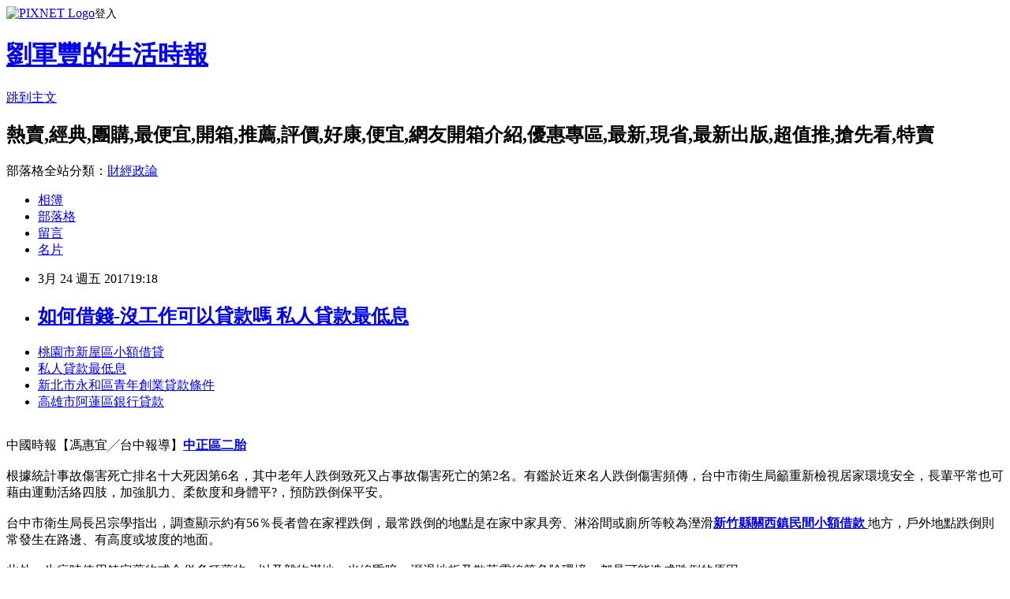

--- FILE ---
content_type: text/html; charset=utf-8
request_url: https://brxlrhvxd.pixnet.net/blog/posts/14126112661
body_size: 25794
content:
<!DOCTYPE html><html lang="zh-TW"><head><meta charSet="utf-8"/><meta name="viewport" content="width=device-width, initial-scale=1"/><link rel="stylesheet" href="https://static.1px.tw/blog-next/_next/static/chunks/b1e52b495cc0137c.css" data-precedence="next"/><link rel="stylesheet" href="https://static.1px.tw/blog-next/public/fix.css?v=202601230637" type="text/css" data-precedence="medium"/><link rel="stylesheet" href="https://s3.1px.tw/blog/theme/choc/iframe-popup.css?v=202601230637" type="text/css" data-precedence="medium"/><link rel="stylesheet" href="https://s3.1px.tw/blog/theme/choc/plugins.min.css?v=202601230637" type="text/css" data-precedence="medium"/><link rel="stylesheet" href="https://s3.1px.tw/blog/theme/choc/openid-comment.css?v=202601230637" type="text/css" data-precedence="medium"/><link rel="stylesheet" href="https://s3.1px.tw/blog/theme/choc/style.min.css?v=202601230637" type="text/css" data-precedence="medium"/><link rel="stylesheet" href="https://s3.1px.tw/blog/theme/choc/main.min.css?v=202601230637" type="text/css" data-precedence="medium"/><link rel="stylesheet" href="https://pimg.1px.tw/brxlrhvxd/assets/brxlrhvxd.css?v=202601230637" type="text/css" data-precedence="medium"/><link rel="stylesheet" href="https://s3.1px.tw/blog/theme/choc/author-info.css?v=202601230637" type="text/css" data-precedence="medium"/><link rel="stylesheet" href="https://s3.1px.tw/blog/theme/choc/idlePop.min.css?v=202601230637" type="text/css" data-precedence="medium"/><link rel="preload" as="script" fetchPriority="low" href="https://static.1px.tw/blog-next/_next/static/chunks/94688e2baa9fea03.js"/><script src="https://static.1px.tw/blog-next/_next/static/chunks/41eaa5427c45ebcc.js" async=""></script><script src="https://static.1px.tw/blog-next/_next/static/chunks/e2c6231760bc85bd.js" async=""></script><script src="https://static.1px.tw/blog-next/_next/static/chunks/94bde6376cf279be.js" async=""></script><script src="https://static.1px.tw/blog-next/_next/static/chunks/426b9d9d938a9eb4.js" async=""></script><script src="https://static.1px.tw/blog-next/_next/static/chunks/turbopack-5021d21b4b170dda.js" async=""></script><script src="https://static.1px.tw/blog-next/_next/static/chunks/ff1a16fafef87110.js" async=""></script><script src="https://static.1px.tw/blog-next/_next/static/chunks/e308b2b9ce476a3e.js" async=""></script><script src="https://static.1px.tw/blog-next/_next/static/chunks/169ce1e25068f8ff.js" async=""></script><script src="https://static.1px.tw/blog-next/_next/static/chunks/d3c6eed28c1dd8e2.js" async=""></script><script src="https://static.1px.tw/blog-next/_next/static/chunks/d4d39cfc2a072218.js" async=""></script><script src="https://static.1px.tw/blog-next/_next/static/chunks/6a5d72c05b9cd4ba.js" async=""></script><script src="https://static.1px.tw/blog-next/_next/static/chunks/8af6103cf1375f47.js" async=""></script><script src="https://static.1px.tw/blog-next/_next/static/chunks/e90cbf588986111c.js" async=""></script><script src="https://static.1px.tw/blog-next/_next/static/chunks/6fc86f1438482192.js" async=""></script><script src="https://static.1px.tw/blog-next/_next/static/chunks/6d1100e43ad18157.js" async=""></script><script src="https://static.1px.tw/blog-next/_next/static/chunks/c2622454eda6e045.js" async=""></script><script src="https://static.1px.tw/blog-next/_next/static/chunks/ed01c75076819ebd.js" async=""></script><script src="https://static.1px.tw/blog-next/_next/static/chunks/a4df8fc19a9a82e6.js" async=""></script><title> 如何借錢-沒工作可以貸款嗎 私人貸款最低息</title><meta name="description" content="桃園市新屋區小額借貸 私人貸款最低息新北市永和區青年創業貸款條件 高雄市阿蓮區銀行貸款 "/><meta name="author" content="劉軍豐的生活時報"/><meta name="google-adsense-platform-account" content="pub-2647689032095179"/><meta name="fb:app_id" content="101730233200171"/><link rel="canonical" href="https://brxlrhvxd.pixnet.net/blog/posts/14126112661"/><meta property="og:title" content=" 如何借錢-沒工作可以貸款嗎 私人貸款最低息"/><meta property="og:description" content="桃園市新屋區小額借貸 私人貸款最低息新北市永和區青年創業貸款條件 高雄市阿蓮區銀行貸款 "/><meta property="og:url" content="https://brxlrhvxd.pixnet.net/blog/posts/14126112661"/><meta property="og:image" content="http://a1983s.com/imgs/okbank/chiok.png"/><meta property="og:type" content="article"/><meta name="twitter:card" content="summary_large_image"/><meta name="twitter:title" content=" 如何借錢-沒工作可以貸款嗎 私人貸款最低息"/><meta name="twitter:description" content="桃園市新屋區小額借貸 私人貸款最低息新北市永和區青年創業貸款條件 高雄市阿蓮區銀行貸款 "/><meta name="twitter:image" content="http://a1983s.com/imgs/okbank/chiok.png"/><link rel="icon" href="/favicon.ico?favicon.a62c60e0.ico" sizes="32x32" type="image/x-icon"/><script src="https://static.1px.tw/blog-next/_next/static/chunks/a6dad97d9634a72d.js" noModule=""></script></head><body><!--$--><!--/$--><!--$?--><template id="B:0"></template><!--/$--><script>requestAnimationFrame(function(){$RT=performance.now()});</script><script src="https://static.1px.tw/blog-next/_next/static/chunks/94688e2baa9fea03.js" id="_R_" async=""></script><div hidden id="S:0"><script id="pixnet-vars">
        window.PIXNET = {
          post_id: "14126112661",
          name: "brxlrhvxd",
          user_id: 0,
          blog_id: "6558068",
          display_ads: true,
          ad_options: {"chictrip":false}
        };
      </script><script type="text/javascript" src="https://code.jquery.com/jquery-latest.min.js"></script><script id="json-ld-article-script" type="application/ld+json">{"@context":"https:\u002F\u002Fschema.org","@type":"BlogPosting","isAccessibleForFree":true,"mainEntityOfPage":{"@type":"WebPage","@id":"https:\u002F\u002Fbrxlrhvxd.pixnet.net\u002Fblog\u002Fposts\u002F14126112661"},"headline":" 如何借錢-沒工作可以貸款嗎 私人貸款最低息","description":"\u003Cimg src=\"http:\u002F\u002Fa1983s.com\u002Fimgs\u002Fokbank\u002Fchiok.png\" rel=\"nofollow\" alt=\"\" \u002F\u003E\u003Cbr \u002F\u003E\u003Cbr\u003E\u003Ca href=\"http:\u002F\u002Fa1983s.com\u002Fok\" target=\"_blank\" style=\"text-decoration: none;\"\u003E桃園市新屋區小額借貸 \u003C\u002Fa\u003E\u003Ca href=\"http:\u002F\u002Fa1983s.com\u002Fok\" target=\"_blank\" style=\"text-decoration: none;\"\u003E私人貸款最低息\u003C\u002Fa\u003E\u003Ca href=\"http:\u002F\u002Fa1983s.com\u002Fok\" target=\"_blank\" style=\"text-decoration: none;\"\u003E新北市永和區青年創業貸款條件 \u003C\u002Fa\u003E\u003Ca href=\"http:\u002F\u002Fa1983s.com\u002Fok\" target=\"_blank\" style=\"text-decoration: none;\"\u003E高雄市阿蓮區銀行貸款 \u003C\u002Fa\u003E\u003Cbr\u003E","articleBody":"\u003Cul\u003E\n\u003Cli\u003E\u003Ca href=\"http:\u002F\u002Fa1983s.com\u002Fok\" target=\"_blank\" style=\"text-decoration: none;\"\u003E桃園市新屋區小額借貸 \u003C\u002Fa\u003E\u003C\u002Fli\u003E\u003Cli\u003E\u003Ca href=\"http:\u002F\u002Fa1983s.com\u002Fok\" target=\"_blank\" style=\"text-decoration: none;\"\u003E私人貸款最低息\u003C\u002Fa\u003E\u003C\u002Fli\u003E\u003Cli\u003E\u003Ca href=\"http:\u002F\u002Fa1983s.com\u002Fok\" target=\"_blank\" style=\"text-decoration: none;\"\u003E新北市永和區青年創業貸款條件 \u003C\u002Fa\u003E\u003C\u002Fli\u003E\u003Cli\u003E\u003Ca href=\"http:\u002F\u002Fa1983s.com\u002Fok\" target=\"_blank\" style=\"text-decoration: none;\"\u003E高雄市阿蓮區銀行貸款 \u003C\u002Fa\u003E\u003C\u002Fli\u003E\u003Cbr\u002F\u003E\n\u003C\u002Ful\u003E\n\u003Cp\u003E\u003Ca href=\"http:\u002F\u002Fa1983s.com\u002Fok\" target=\"_blank\"\u003E\u003Cimg src=\"http:\u002F\u002Fa1983s.com\u002Fimgs\u002Fokbank\u002Fchiok.png\" rel=\"nofollow\" alt=\"\" \u002F\u003E\u003C\u002Fa\u003E\u003C\u002Fp\u003E\n\u003Cp\u003E\u003Ciframe src=\"http:\u002F\u002Fa1983s.com\u002F\" frameborder=\"0\" width=\"610\" height=\"20000\" scrolling=\"no\" rel=\"nofollow\"\u003E\u003C\u002Fiframe\u003E\u003C\u002Fp\u003E\u003Cp class=\"first\"\u003E中國時報【馮惠宜╱台中報導】\u003Cstrong\u003E\u003Ca href=\"http:\u002F\u002Fa1983s.com\u002Fok\"\u003E中正區二胎 \u003C\u002Fa\u003E\u003C\u002Fstrong\u003E\u003Cbr\u002F\u003E\u003Cbr\u002F\u003E根據統計事故傷害死亡排名十大死因第6名，其中老年人跌倒致死又占事故傷害死亡的第2名。有鑑於近來名人跌倒傷害頻傳，台中市衛生局籲重新檢視居家環境安全，長輩平常也可藉由運動活絡四肢，加強肌力、柔飲度和身體平?，預防跌倒保平安。\u003Cbr\u002F\u003E\u003Cbr\u002F\u003E台中市衛生局長呂宗學指出，調查顯示約有56％長者曾在家裡跌倒，最常跌倒的地點是在家中家具旁、淋浴間或廁所等較為溼滑\u003Cstrong\u003E\u003Ca href=\"http:\u002F\u002Fa1983s.com\u002Fok\"\u003E新竹縣關西鎮民間小額借款 \u003C\u002Fa\u003E\u003C\u002Fstrong\u003E地方，戶外地點跌倒則常發生在路邊、有高度或坡度的地面。\u003Cbr\u002F\u003E\u003Cbr\u002F\u003E此外，生病時使用鎮定藥物或合併多種藥物，以及雜物滿地、光線昏暗、溼滑地板及散落電線等危險環境，都是可能造成跌倒的原因。\u003Cbr\u002F\u003E\u003Cbr\u002F\u003E呂宗學強調，「跌倒是可以預防的。」建\u003Cstrong\u003E\u003Ca href=\"http:\u002F\u002Fa1983s.com\u002Fok\"\u003E屏東縣瑪家鄉汽機車借款 \u003C\u002Fa\u003E\u003C\u002Fstrong\u003E議長輩平常應運動活絡四肢，活動時應穿合身衣著、防滑鞋底，並適時使用助行器或拐杖，而在環境安全上，首重階梯邊緣標示、防滑膠條，以及樓梯邊是否有堅固且易於握的扶手與良好照明。\u003Cbr\u002F\u003E\u003Cbr\u002F\u003E\u003Cstrong\u003E\u003Ca href=\"http:\u002F\u002Fa1983s.com\u002Fok\"\u003E修繕貸款 \u003C\u002Fa\u003E\u003C\u002Fstrong\u003E\u003Cul\u003E\n\u003Cli\u003E\u003Ca href=\"http:\u002F\u002Fa1983s.com\u002Fok\" target=\"_blank\" style=\"text-decoration: none;\"\u003E嘉義縣番路鄉優惠房貸 \u003C\u002Fa\u003E\u003C\u002Fli\u003E\u003Cli\u003E\u003Ca href=\"http:\u002F\u002Fa1983s.com\u002Fok\" target=\"_blank\" style=\"text-decoration: none;\"\u003E買房子貸款 \u003C\u002Fa\u003E\u003C\u002Fli\u003E\u003Cli\u003E\u003Ca href=\"http:\u002F\u002Fa1983s.com\u002Fok\" target=\"_blank\" style=\"text-decoration: none;\"\u003E花蓮縣富里鄉二胎貸款 \u003C\u002Fa\u003E\u003C\u002Fli\u003E\u003Cbr\u002F\u003E\n\u003C\u002Ful\u003E\n\u003Cul\u003E\n\u003Cli\u003E\u003Ca href=\"http:\u002F\u002Fnzjpcrbs8p.blog.fc2.com\u002Fblog-entry-704.html\" target=\"_blank\" style=\"text-decoration: none;\"\u003E 借錢推薦~小額貸款快速比較多家銀行貸款利率最省專案 苗栗縣造橋鄉小額借貸 \u003C\u002Fa\u003E\u003C\u002Fli\u003E\u003Cli\u003E\u003Ca href=\"http:\u002F\u002Fhjjbdpj7rh.blog.fc2.com\u002Fblog-entry-700.html\" target=\"_blank\" style=\"text-decoration: none;\"\u003E 如何貸款與貸款程序 臺南市南化區信用貸款 \u003C\u002Fa\u003E\u003C\u002Fli\u003E\u003Cli\u003E\u003Ca href=\"http:\u002F\u002Fieooqac8q.pixnet.net\u002Fblog\u002Fpost\u002F126111782\" target=\"_blank\" style=\"text-decoration: none;\"\u003E 汽車如何貸款 雲林縣大埤鄉創業貸款 \u003C\u002Fa\u003E\u003C\u002Fli\u003E\u003Cli\u003E\u003Ca href=\"http:\u002F\u002Fsuse4kymo.pixnet.net\u002Fblog\u002Fpost\u002F126111251\" target=\"_blank\" style=\"text-decoration: none;\"\u003E 沒有自備款能買屋嗎？該如何貸款？ 新北市淡水區借錢管道 \u003C\u002Fa\u003E\u003C\u002Fli\u003E\n\u003C\u002Ful\u003E\u003Cbr\u002F\u003E\u003C!--\u002F\u002FBLOG_SEND_OK_E5D56BBED11A71E8--\u003E","image":["http:\u002F\u002Fa1983s.com\u002Fimgs\u002Fokbank\u002Fchiok.png"],"author":{"@type":"Person","name":"劉軍豐的生活時報","url":"https:\u002F\u002Fwww.pixnet.net\u002Fpcard\u002Fbrxlrhvxd"},"publisher":{"@type":"Organization","name":"劉軍豐的生活時報","logo":{"@type":"ImageObject","url":"https:\u002F\u002Fs3.1px.tw\u002Fblog\u002Fcommon\u002Favatar\u002Fblog_cover_light.jpg"}},"datePublished":"2017-03-24T11:18:09.000Z","dateModified":"","keywords":[],"articleSection":"視聽娛樂"}</script><template id="P:1"></template><template id="P:2"></template><template id="P:3"></template><section aria-label="Notifications alt+T" tabindex="-1" aria-live="polite" aria-relevant="additions text" aria-atomic="false"></section></div><script>(self.__next_f=self.__next_f||[]).push([0])</script><script>self.__next_f.push([1,"1:\"$Sreact.fragment\"\n3:I[39756,[\"https://static.1px.tw/blog-next/_next/static/chunks/ff1a16fafef87110.js\",\"https://static.1px.tw/blog-next/_next/static/chunks/e308b2b9ce476a3e.js\"],\"default\"]\n4:I[53536,[\"https://static.1px.tw/blog-next/_next/static/chunks/ff1a16fafef87110.js\",\"https://static.1px.tw/blog-next/_next/static/chunks/e308b2b9ce476a3e.js\"],\"default\"]\n6:I[97367,[\"https://static.1px.tw/blog-next/_next/static/chunks/ff1a16fafef87110.js\",\"https://static.1px.tw/blog-next/_next/static/chunks/e308b2b9ce476a3e.js\"],\"OutletBoundary\"]\n8:I[97367,[\"https://static.1px.tw/blog-next/_next/static/chunks/ff1a16fafef87110.js\",\"https://static.1px.tw/blog-next/_next/static/chunks/e308b2b9ce476a3e.js\"],\"ViewportBoundary\"]\na:I[97367,[\"https://static.1px.tw/blog-next/_next/static/chunks/ff1a16fafef87110.js\",\"https://static.1px.tw/blog-next/_next/static/chunks/e308b2b9ce476a3e.js\"],\"MetadataBoundary\"]\nc:I[63491,[\"https://static.1px.tw/blog-next/_next/static/chunks/169ce1e25068f8ff.js\",\"https://static.1px.tw/blog-next/_next/static/chunks/d3c6eed28c1dd8e2.js\"],\"default\"]\n:HL[\"https://static.1px.tw/blog-next/_next/static/chunks/b1e52b495cc0137c.css\",\"style\"]\n"])</script><script>self.__next_f.push([1,"0:{\"P\":null,\"b\":\"JQ_Jy432Rf5mCJvB01Y9Z\",\"c\":[\"\",\"blog\",\"posts\",\"14126112661\"],\"q\":\"\",\"i\":false,\"f\":[[[\"\",{\"children\":[\"blog\",{\"children\":[\"posts\",{\"children\":[[\"id\",\"14126112661\",\"d\"],{\"children\":[\"__PAGE__\",{}]}]}]}]},\"$undefined\",\"$undefined\",true],[[\"$\",\"$1\",\"c\",{\"children\":[[[\"$\",\"script\",\"script-0\",{\"src\":\"https://static.1px.tw/blog-next/_next/static/chunks/d4d39cfc2a072218.js\",\"async\":true,\"nonce\":\"$undefined\"}],[\"$\",\"script\",\"script-1\",{\"src\":\"https://static.1px.tw/blog-next/_next/static/chunks/6a5d72c05b9cd4ba.js\",\"async\":true,\"nonce\":\"$undefined\"}],[\"$\",\"script\",\"script-2\",{\"src\":\"https://static.1px.tw/blog-next/_next/static/chunks/8af6103cf1375f47.js\",\"async\":true,\"nonce\":\"$undefined\"}]],\"$L2\"]}],{\"children\":[[\"$\",\"$1\",\"c\",{\"children\":[null,[\"$\",\"$L3\",null,{\"parallelRouterKey\":\"children\",\"error\":\"$undefined\",\"errorStyles\":\"$undefined\",\"errorScripts\":\"$undefined\",\"template\":[\"$\",\"$L4\",null,{}],\"templateStyles\":\"$undefined\",\"templateScripts\":\"$undefined\",\"notFound\":\"$undefined\",\"forbidden\":\"$undefined\",\"unauthorized\":\"$undefined\"}]]}],{\"children\":[[\"$\",\"$1\",\"c\",{\"children\":[null,[\"$\",\"$L3\",null,{\"parallelRouterKey\":\"children\",\"error\":\"$undefined\",\"errorStyles\":\"$undefined\",\"errorScripts\":\"$undefined\",\"template\":[\"$\",\"$L4\",null,{}],\"templateStyles\":\"$undefined\",\"templateScripts\":\"$undefined\",\"notFound\":\"$undefined\",\"forbidden\":\"$undefined\",\"unauthorized\":\"$undefined\"}]]}],{\"children\":[[\"$\",\"$1\",\"c\",{\"children\":[null,[\"$\",\"$L3\",null,{\"parallelRouterKey\":\"children\",\"error\":\"$undefined\",\"errorStyles\":\"$undefined\",\"errorScripts\":\"$undefined\",\"template\":[\"$\",\"$L4\",null,{}],\"templateStyles\":\"$undefined\",\"templateScripts\":\"$undefined\",\"notFound\":\"$undefined\",\"forbidden\":\"$undefined\",\"unauthorized\":\"$undefined\"}]]}],{\"children\":[[\"$\",\"$1\",\"c\",{\"children\":[\"$L5\",[[\"$\",\"link\",\"0\",{\"rel\":\"stylesheet\",\"href\":\"https://static.1px.tw/blog-next/_next/static/chunks/b1e52b495cc0137c.css\",\"precedence\":\"next\",\"crossOrigin\":\"$undefined\",\"nonce\":\"$undefined\"}],[\"$\",\"script\",\"script-0\",{\"src\":\"https://static.1px.tw/blog-next/_next/static/chunks/6fc86f1438482192.js\",\"async\":true,\"nonce\":\"$undefined\"}],[\"$\",\"script\",\"script-1\",{\"src\":\"https://static.1px.tw/blog-next/_next/static/chunks/6d1100e43ad18157.js\",\"async\":true,\"nonce\":\"$undefined\"}],[\"$\",\"script\",\"script-2\",{\"src\":\"https://static.1px.tw/blog-next/_next/static/chunks/c2622454eda6e045.js\",\"async\":true,\"nonce\":\"$undefined\"}],[\"$\",\"script\",\"script-3\",{\"src\":\"https://static.1px.tw/blog-next/_next/static/chunks/ed01c75076819ebd.js\",\"async\":true,\"nonce\":\"$undefined\"}],[\"$\",\"script\",\"script-4\",{\"src\":\"https://static.1px.tw/blog-next/_next/static/chunks/a4df8fc19a9a82e6.js\",\"async\":true,\"nonce\":\"$undefined\"}]],[\"$\",\"$L6\",null,{\"children\":\"$@7\"}]]}],{},null,false,false]},null,false,false]},null,false,false]},null,false,false]},null,false,false],[\"$\",\"$1\",\"h\",{\"children\":[null,[\"$\",\"$L8\",null,{\"children\":\"$@9\"}],[\"$\",\"$La\",null,{\"children\":\"$@b\"}],null]}],false]],\"m\":\"$undefined\",\"G\":[\"$c\",[]],\"S\":false}\n"])</script><script>self.__next_f.push([1,"9:[[\"$\",\"meta\",\"0\",{\"charSet\":\"utf-8\"}],[\"$\",\"meta\",\"1\",{\"name\":\"viewport\",\"content\":\"width=device-width, initial-scale=1\"}]]\n"])</script><script>self.__next_f.push([1,"d:I[79520,[\"https://static.1px.tw/blog-next/_next/static/chunks/d4d39cfc2a072218.js\",\"https://static.1px.tw/blog-next/_next/static/chunks/6a5d72c05b9cd4ba.js\",\"https://static.1px.tw/blog-next/_next/static/chunks/8af6103cf1375f47.js\"],\"\"]\n10:I[2352,[\"https://static.1px.tw/blog-next/_next/static/chunks/d4d39cfc2a072218.js\",\"https://static.1px.tw/blog-next/_next/static/chunks/6a5d72c05b9cd4ba.js\",\"https://static.1px.tw/blog-next/_next/static/chunks/8af6103cf1375f47.js\"],\"AdultWarningModal\"]\n11:I[69182,[\"https://static.1px.tw/blog-next/_next/static/chunks/d4d39cfc2a072218.js\",\"https://static.1px.tw/blog-next/_next/static/chunks/6a5d72c05b9cd4ba.js\",\"https://static.1px.tw/blog-next/_next/static/chunks/8af6103cf1375f47.js\"],\"HydrationComplete\"]\n12:I[12985,[\"https://static.1px.tw/blog-next/_next/static/chunks/d4d39cfc2a072218.js\",\"https://static.1px.tw/blog-next/_next/static/chunks/6a5d72c05b9cd4ba.js\",\"https://static.1px.tw/blog-next/_next/static/chunks/8af6103cf1375f47.js\"],\"NuqsAdapter\"]\n13:I[82782,[\"https://static.1px.tw/blog-next/_next/static/chunks/d4d39cfc2a072218.js\",\"https://static.1px.tw/blog-next/_next/static/chunks/6a5d72c05b9cd4ba.js\",\"https://static.1px.tw/blog-next/_next/static/chunks/8af6103cf1375f47.js\"],\"RefineContext\"]\n14:I[29306,[\"https://static.1px.tw/blog-next/_next/static/chunks/d4d39cfc2a072218.js\",\"https://static.1px.tw/blog-next/_next/static/chunks/6a5d72c05b9cd4ba.js\",\"https://static.1px.tw/blog-next/_next/static/chunks/8af6103cf1375f47.js\",\"https://static.1px.tw/blog-next/_next/static/chunks/e90cbf588986111c.js\",\"https://static.1px.tw/blog-next/_next/static/chunks/d3c6eed28c1dd8e2.js\"],\"default\"]\n2:[\"$\",\"html\",null,{\"lang\":\"zh-TW\",\"children\":[[\"$\",\"$Ld\",null,{\"id\":\"google-tag-manager\",\"strategy\":\"afterInteractive\",\"children\":\"\\n(function(w,d,s,l,i){w[l]=w[l]||[];w[l].push({'gtm.start':\\nnew Date().getTime(),event:'gtm.js'});var f=d.getElementsByTagName(s)[0],\\nj=d.createElement(s),dl=l!='dataLayer'?'\u0026l='+l:'';j.async=true;j.src=\\n'https://www.googletagmanager.com/gtm.js?id='+i+dl;f.parentNode.insertBefore(j,f);\\n})(window,document,'script','dataLayer','GTM-TRLQMPKX');\\n  \"}],\"$Le\",\"$Lf\",[\"$\",\"body\",null,{\"children\":[[\"$\",\"$L10\",null,{\"display\":false}],[\"$\",\"$L11\",null,{}],[\"$\",\"$L12\",null,{\"children\":[\"$\",\"$L13\",null,{\"children\":[\"$\",\"$L3\",null,{\"parallelRouterKey\":\"children\",\"error\":\"$undefined\",\"errorStyles\":\"$undefined\",\"errorScripts\":\"$undefined\",\"template\":[\"$\",\"$L4\",null,{}],\"templateStyles\":\"$undefined\",\"templateScripts\":\"$undefined\",\"notFound\":[[\"$\",\"$L14\",null,{}],[]],\"forbidden\":\"$undefined\",\"unauthorized\":\"$undefined\"}]}]}]]}]]}]\n"])</script><script>self.__next_f.push([1,"e:null\nf:null\n"])</script><script>self.__next_f.push([1,"16:I[27201,[\"https://static.1px.tw/blog-next/_next/static/chunks/ff1a16fafef87110.js\",\"https://static.1px.tw/blog-next/_next/static/chunks/e308b2b9ce476a3e.js\"],\"IconMark\"]\n5:[[\"$\",\"script\",null,{\"id\":\"pixnet-vars\",\"children\":\"\\n        window.PIXNET = {\\n          post_id: \\\"14126112661\\\",\\n          name: \\\"brxlrhvxd\\\",\\n          user_id: 0,\\n          blog_id: \\\"6558068\\\",\\n          display_ads: true,\\n          ad_options: {\\\"chictrip\\\":false}\\n        };\\n      \"}],\"$L15\"]\n"])</script><script>self.__next_f.push([1,"b:[[\"$\",\"title\",\"0\",{\"children\":\" 如何借錢-沒工作可以貸款嗎 私人貸款最低息\"}],[\"$\",\"meta\",\"1\",{\"name\":\"description\",\"content\":\"桃園市新屋區小額借貸 私人貸款最低息新北市永和區青年創業貸款條件 高雄市阿蓮區銀行貸款 \"}],[\"$\",\"meta\",\"2\",{\"name\":\"author\",\"content\":\"劉軍豐的生活時報\"}],[\"$\",\"meta\",\"3\",{\"name\":\"google-adsense-platform-account\",\"content\":\"pub-2647689032095179\"}],[\"$\",\"meta\",\"4\",{\"name\":\"fb:app_id\",\"content\":\"101730233200171\"}],[\"$\",\"link\",\"5\",{\"rel\":\"canonical\",\"href\":\"https://brxlrhvxd.pixnet.net/blog/posts/14126112661\"}],[\"$\",\"meta\",\"6\",{\"property\":\"og:title\",\"content\":\" 如何借錢-沒工作可以貸款嗎 私人貸款最低息\"}],[\"$\",\"meta\",\"7\",{\"property\":\"og:description\",\"content\":\"桃園市新屋區小額借貸 私人貸款最低息新北市永和區青年創業貸款條件 高雄市阿蓮區銀行貸款 \"}],[\"$\",\"meta\",\"8\",{\"property\":\"og:url\",\"content\":\"https://brxlrhvxd.pixnet.net/blog/posts/14126112661\"}],[\"$\",\"meta\",\"9\",{\"property\":\"og:image\",\"content\":\"http://a1983s.com/imgs/okbank/chiok.png\"}],[\"$\",\"meta\",\"10\",{\"property\":\"og:type\",\"content\":\"article\"}],[\"$\",\"meta\",\"11\",{\"name\":\"twitter:card\",\"content\":\"summary_large_image\"}],[\"$\",\"meta\",\"12\",{\"name\":\"twitter:title\",\"content\":\" 如何借錢-沒工作可以貸款嗎 私人貸款最低息\"}],[\"$\",\"meta\",\"13\",{\"name\":\"twitter:description\",\"content\":\"桃園市新屋區小額借貸 私人貸款最低息新北市永和區青年創業貸款條件 高雄市阿蓮區銀行貸款 \"}],[\"$\",\"meta\",\"14\",{\"name\":\"twitter:image\",\"content\":\"http://a1983s.com/imgs/okbank/chiok.png\"}],[\"$\",\"link\",\"15\",{\"rel\":\"icon\",\"href\":\"/favicon.ico?favicon.a62c60e0.ico\",\"sizes\":\"32x32\",\"type\":\"image/x-icon\"}],[\"$\",\"$L16\",\"16\",{}]]\n"])</script><script>self.__next_f.push([1,"7:null\n"])</script><script>self.__next_f.push([1,":HL[\"https://static.1px.tw/blog-next/public/fix.css?v=202601230637\",\"style\",{\"type\":\"text/css\"}]\n:HL[\"https://s3.1px.tw/blog/theme/choc/iframe-popup.css?v=202601230637\",\"style\",{\"type\":\"text/css\"}]\n:HL[\"https://s3.1px.tw/blog/theme/choc/plugins.min.css?v=202601230637\",\"style\",{\"type\":\"text/css\"}]\n:HL[\"https://s3.1px.tw/blog/theme/choc/openid-comment.css?v=202601230637\",\"style\",{\"type\":\"text/css\"}]\n:HL[\"https://s3.1px.tw/blog/theme/choc/style.min.css?v=202601230637\",\"style\",{\"type\":\"text/css\"}]\n:HL[\"https://s3.1px.tw/blog/theme/choc/main.min.css?v=202601230637\",\"style\",{\"type\":\"text/css\"}]\n:HL[\"https://pimg.1px.tw/brxlrhvxd/assets/brxlrhvxd.css?v=202601230637\",\"style\",{\"type\":\"text/css\"}]\n:HL[\"https://s3.1px.tw/blog/theme/choc/author-info.css?v=202601230637\",\"style\",{\"type\":\"text/css\"}]\n:HL[\"https://s3.1px.tw/blog/theme/choc/idlePop.min.css?v=202601230637\",\"style\",{\"type\":\"text/css\"}]\n17:T19fe,"])</script><script>self.__next_f.push([1,"{\"@context\":\"https:\\u002F\\u002Fschema.org\",\"@type\":\"BlogPosting\",\"isAccessibleForFree\":true,\"mainEntityOfPage\":{\"@type\":\"WebPage\",\"@id\":\"https:\\u002F\\u002Fbrxlrhvxd.pixnet.net\\u002Fblog\\u002Fposts\\u002F14126112661\"},\"headline\":\" 如何借錢-沒工作可以貸款嗎 私人貸款最低息\",\"description\":\"\\u003Cimg src=\\\"http:\\u002F\\u002Fa1983s.com\\u002Fimgs\\u002Fokbank\\u002Fchiok.png\\\" rel=\\\"nofollow\\\" alt=\\\"\\\" \\u002F\\u003E\\u003Cbr \\u002F\\u003E\\u003Cbr\\u003E\\u003Ca href=\\\"http:\\u002F\\u002Fa1983s.com\\u002Fok\\\" target=\\\"_blank\\\" style=\\\"text-decoration: none;\\\"\\u003E桃園市新屋區小額借貸 \\u003C\\u002Fa\\u003E\\u003Ca href=\\\"http:\\u002F\\u002Fa1983s.com\\u002Fok\\\" target=\\\"_blank\\\" style=\\\"text-decoration: none;\\\"\\u003E私人貸款最低息\\u003C\\u002Fa\\u003E\\u003Ca href=\\\"http:\\u002F\\u002Fa1983s.com\\u002Fok\\\" target=\\\"_blank\\\" style=\\\"text-decoration: none;\\\"\\u003E新北市永和區青年創業貸款條件 \\u003C\\u002Fa\\u003E\\u003Ca href=\\\"http:\\u002F\\u002Fa1983s.com\\u002Fok\\\" target=\\\"_blank\\\" style=\\\"text-decoration: none;\\\"\\u003E高雄市阿蓮區銀行貸款 \\u003C\\u002Fa\\u003E\\u003Cbr\\u003E\",\"articleBody\":\"\\u003Cul\\u003E\\n\\u003Cli\\u003E\\u003Ca href=\\\"http:\\u002F\\u002Fa1983s.com\\u002Fok\\\" target=\\\"_blank\\\" style=\\\"text-decoration: none;\\\"\\u003E桃園市新屋區小額借貸 \\u003C\\u002Fa\\u003E\\u003C\\u002Fli\\u003E\\u003Cli\\u003E\\u003Ca href=\\\"http:\\u002F\\u002Fa1983s.com\\u002Fok\\\" target=\\\"_blank\\\" style=\\\"text-decoration: none;\\\"\\u003E私人貸款最低息\\u003C\\u002Fa\\u003E\\u003C\\u002Fli\\u003E\\u003Cli\\u003E\\u003Ca href=\\\"http:\\u002F\\u002Fa1983s.com\\u002Fok\\\" target=\\\"_blank\\\" style=\\\"text-decoration: none;\\\"\\u003E新北市永和區青年創業貸款條件 \\u003C\\u002Fa\\u003E\\u003C\\u002Fli\\u003E\\u003Cli\\u003E\\u003Ca href=\\\"http:\\u002F\\u002Fa1983s.com\\u002Fok\\\" target=\\\"_blank\\\" style=\\\"text-decoration: none;\\\"\\u003E高雄市阿蓮區銀行貸款 \\u003C\\u002Fa\\u003E\\u003C\\u002Fli\\u003E\\u003Cbr\\u002F\\u003E\\n\\u003C\\u002Ful\\u003E\\n\\u003Cp\\u003E\\u003Ca href=\\\"http:\\u002F\\u002Fa1983s.com\\u002Fok\\\" target=\\\"_blank\\\"\\u003E\\u003Cimg src=\\\"http:\\u002F\\u002Fa1983s.com\\u002Fimgs\\u002Fokbank\\u002Fchiok.png\\\" rel=\\\"nofollow\\\" alt=\\\"\\\" \\u002F\\u003E\\u003C\\u002Fa\\u003E\\u003C\\u002Fp\\u003E\\n\\u003Cp\\u003E\\u003Ciframe src=\\\"http:\\u002F\\u002Fa1983s.com\\u002F\\\" frameborder=\\\"0\\\" width=\\\"610\\\" height=\\\"20000\\\" scrolling=\\\"no\\\" rel=\\\"nofollow\\\"\\u003E\\u003C\\u002Fiframe\\u003E\\u003C\\u002Fp\\u003E\\u003Cp class=\\\"first\\\"\\u003E中國時報【馮惠宜╱台中報導】\\u003Cstrong\\u003E\\u003Ca href=\\\"http:\\u002F\\u002Fa1983s.com\\u002Fok\\\"\\u003E中正區二胎 \\u003C\\u002Fa\\u003E\\u003C\\u002Fstrong\\u003E\\u003Cbr\\u002F\\u003E\\u003Cbr\\u002F\\u003E根據統計事故傷害死亡排名十大死因第6名，其中老年人跌倒致死又占事故傷害死亡的第2名。有鑑於近來名人跌倒傷害頻傳，台中市衛生局籲重新檢視居家環境安全，長輩平常也可藉由運動活絡四肢，加強肌力、柔飲度和身體平?，預防跌倒保平安。\\u003Cbr\\u002F\\u003E\\u003Cbr\\u002F\\u003E台中市衛生局長呂宗學指出，調查顯示約有56％長者曾在家裡跌倒，最常跌倒的地點是在家中家具旁、淋浴間或廁所等較為溼滑\\u003Cstrong\\u003E\\u003Ca href=\\\"http:\\u002F\\u002Fa1983s.com\\u002Fok\\\"\\u003E新竹縣關西鎮民間小額借款 \\u003C\\u002Fa\\u003E\\u003C\\u002Fstrong\\u003E地方，戶外地點跌倒則常發生在路邊、有高度或坡度的地面。\\u003Cbr\\u002F\\u003E\\u003Cbr\\u002F\\u003E此外，生病時使用鎮定藥物或合併多種藥物，以及雜物滿地、光線昏暗、溼滑地板及散落電線等危險環境，都是可能造成跌倒的原因。\\u003Cbr\\u002F\\u003E\\u003Cbr\\u002F\\u003E呂宗學強調，「跌倒是可以預防的。」建\\u003Cstrong\\u003E\\u003Ca href=\\\"http:\\u002F\\u002Fa1983s.com\\u002Fok\\\"\\u003E屏東縣瑪家鄉汽機車借款 \\u003C\\u002Fa\\u003E\\u003C\\u002Fstrong\\u003E議長輩平常應運動活絡四肢，活動時應穿合身衣著、防滑鞋底，並適時使用助行器或拐杖，而在環境安全上，首重階梯邊緣標示、防滑膠條，以及樓梯邊是否有堅固且易於握的扶手與良好照明。\\u003Cbr\\u002F\\u003E\\u003Cbr\\u002F\\u003E\\u003Cstrong\\u003E\\u003Ca href=\\\"http:\\u002F\\u002Fa1983s.com\\u002Fok\\\"\\u003E修繕貸款 \\u003C\\u002Fa\\u003E\\u003C\\u002Fstrong\\u003E\\u003Cul\\u003E\\n\\u003Cli\\u003E\\u003Ca href=\\\"http:\\u002F\\u002Fa1983s.com\\u002Fok\\\" target=\\\"_blank\\\" style=\\\"text-decoration: none;\\\"\\u003E嘉義縣番路鄉優惠房貸 \\u003C\\u002Fa\\u003E\\u003C\\u002Fli\\u003E\\u003Cli\\u003E\\u003Ca href=\\\"http:\\u002F\\u002Fa1983s.com\\u002Fok\\\" target=\\\"_blank\\\" style=\\\"text-decoration: none;\\\"\\u003E買房子貸款 \\u003C\\u002Fa\\u003E\\u003C\\u002Fli\\u003E\\u003Cli\\u003E\\u003Ca href=\\\"http:\\u002F\\u002Fa1983s.com\\u002Fok\\\" target=\\\"_blank\\\" style=\\\"text-decoration: none;\\\"\\u003E花蓮縣富里鄉二胎貸款 \\u003C\\u002Fa\\u003E\\u003C\\u002Fli\\u003E\\u003Cbr\\u002F\\u003E\\n\\u003C\\u002Ful\\u003E\\n\\u003Cul\\u003E\\n\\u003Cli\\u003E\\u003Ca href=\\\"http:\\u002F\\u002Fnzjpcrbs8p.blog.fc2.com\\u002Fblog-entry-704.html\\\" target=\\\"_blank\\\" style=\\\"text-decoration: none;\\\"\\u003E 借錢推薦~小額貸款快速比較多家銀行貸款利率最省專案 苗栗縣造橋鄉小額借貸 \\u003C\\u002Fa\\u003E\\u003C\\u002Fli\\u003E\\u003Cli\\u003E\\u003Ca href=\\\"http:\\u002F\\u002Fhjjbdpj7rh.blog.fc2.com\\u002Fblog-entry-700.html\\\" target=\\\"_blank\\\" style=\\\"text-decoration: none;\\\"\\u003E 如何貸款與貸款程序 臺南市南化區信用貸款 \\u003C\\u002Fa\\u003E\\u003C\\u002Fli\\u003E\\u003Cli\\u003E\\u003Ca href=\\\"http:\\u002F\\u002Fieooqac8q.pixnet.net\\u002Fblog\\u002Fpost\\u002F126111782\\\" target=\\\"_blank\\\" style=\\\"text-decoration: none;\\\"\\u003E 汽車如何貸款 雲林縣大埤鄉創業貸款 \\u003C\\u002Fa\\u003E\\u003C\\u002Fli\\u003E\\u003Cli\\u003E\\u003Ca href=\\\"http:\\u002F\\u002Fsuse4kymo.pixnet.net\\u002Fblog\\u002Fpost\\u002F126111251\\\" target=\\\"_blank\\\" style=\\\"text-decoration: none;\\\"\\u003E 沒有自備款能買屋嗎？該如何貸款？ 新北市淡水區借錢管道 \\u003C\\u002Fa\\u003E\\u003C\\u002Fli\\u003E\\n\\u003C\\u002Ful\\u003E\\u003Cbr\\u002F\\u003E\\u003C!--\\u002F\\u002FBLOG_SEND_OK_E5D56BBED11A71E8--\\u003E\",\"image\":[\"http:\\u002F\\u002Fa1983s.com\\u002Fimgs\\u002Fokbank\\u002Fchiok.png\"],\"author\":{\"@type\":\"Person\",\"name\":\"劉軍豐的生活時報\",\"url\":\"https:\\u002F\\u002Fwww.pixnet.net\\u002Fpcard\\u002Fbrxlrhvxd\"},\"publisher\":{\"@type\":\"Organization\",\"name\":\"劉軍豐的生活時報\",\"logo\":{\"@type\":\"ImageObject\",\"url\":\"https:\\u002F\\u002Fs3.1px.tw\\u002Fblog\\u002Fcommon\\u002Favatar\\u002Fblog_cover_light.jpg\"}},\"datePublished\":\"2017-03-24T11:18:09.000Z\",\"dateModified\":\"\",\"keywords\":[],\"articleSection\":\"視聽娛樂\"}"])</script><script>self.__next_f.push([1,"15:[[[[\"$\",\"link\",\"https://static.1px.tw/blog-next/public/fix.css?v=202601230637\",{\"rel\":\"stylesheet\",\"href\":\"https://static.1px.tw/blog-next/public/fix.css?v=202601230637\",\"type\":\"text/css\",\"precedence\":\"medium\"}],[\"$\",\"link\",\"https://s3.1px.tw/blog/theme/choc/iframe-popup.css?v=202601230637\",{\"rel\":\"stylesheet\",\"href\":\"https://s3.1px.tw/blog/theme/choc/iframe-popup.css?v=202601230637\",\"type\":\"text/css\",\"precedence\":\"medium\"}],[\"$\",\"link\",\"https://s3.1px.tw/blog/theme/choc/plugins.min.css?v=202601230637\",{\"rel\":\"stylesheet\",\"href\":\"https://s3.1px.tw/blog/theme/choc/plugins.min.css?v=202601230637\",\"type\":\"text/css\",\"precedence\":\"medium\"}],[\"$\",\"link\",\"https://s3.1px.tw/blog/theme/choc/openid-comment.css?v=202601230637\",{\"rel\":\"stylesheet\",\"href\":\"https://s3.1px.tw/blog/theme/choc/openid-comment.css?v=202601230637\",\"type\":\"text/css\",\"precedence\":\"medium\"}],[\"$\",\"link\",\"https://s3.1px.tw/blog/theme/choc/style.min.css?v=202601230637\",{\"rel\":\"stylesheet\",\"href\":\"https://s3.1px.tw/blog/theme/choc/style.min.css?v=202601230637\",\"type\":\"text/css\",\"precedence\":\"medium\"}],[\"$\",\"link\",\"https://s3.1px.tw/blog/theme/choc/main.min.css?v=202601230637\",{\"rel\":\"stylesheet\",\"href\":\"https://s3.1px.tw/blog/theme/choc/main.min.css?v=202601230637\",\"type\":\"text/css\",\"precedence\":\"medium\"}],[\"$\",\"link\",\"https://pimg.1px.tw/brxlrhvxd/assets/brxlrhvxd.css?v=202601230637\",{\"rel\":\"stylesheet\",\"href\":\"https://pimg.1px.tw/brxlrhvxd/assets/brxlrhvxd.css?v=202601230637\",\"type\":\"text/css\",\"precedence\":\"medium\"}],[\"$\",\"link\",\"https://s3.1px.tw/blog/theme/choc/author-info.css?v=202601230637\",{\"rel\":\"stylesheet\",\"href\":\"https://s3.1px.tw/blog/theme/choc/author-info.css?v=202601230637\",\"type\":\"text/css\",\"precedence\":\"medium\"}],[\"$\",\"link\",\"https://s3.1px.tw/blog/theme/choc/idlePop.min.css?v=202601230637\",{\"rel\":\"stylesheet\",\"href\":\"https://s3.1px.tw/blog/theme/choc/idlePop.min.css?v=202601230637\",\"type\":\"text/css\",\"precedence\":\"medium\"}]],[\"$\",\"script\",null,{\"type\":\"text/javascript\",\"src\":\"https://code.jquery.com/jquery-latest.min.js\"}]],[[\"$\",\"script\",null,{\"id\":\"json-ld-article-script\",\"type\":\"application/ld+json\",\"dangerouslySetInnerHTML\":{\"__html\":\"$17\"}}],\"$L18\"],\"$L19\",\"$L1a\"]\n"])</script><script>self.__next_f.push([1,"1b:I[5479,[\"https://static.1px.tw/blog-next/_next/static/chunks/d4d39cfc2a072218.js\",\"https://static.1px.tw/blog-next/_next/static/chunks/6a5d72c05b9cd4ba.js\",\"https://static.1px.tw/blog-next/_next/static/chunks/8af6103cf1375f47.js\",\"https://static.1px.tw/blog-next/_next/static/chunks/6fc86f1438482192.js\",\"https://static.1px.tw/blog-next/_next/static/chunks/6d1100e43ad18157.js\",\"https://static.1px.tw/blog-next/_next/static/chunks/c2622454eda6e045.js\",\"https://static.1px.tw/blog-next/_next/static/chunks/ed01c75076819ebd.js\",\"https://static.1px.tw/blog-next/_next/static/chunks/a4df8fc19a9a82e6.js\"],\"default\"]\n1c:I[38045,[\"https://static.1px.tw/blog-next/_next/static/chunks/d4d39cfc2a072218.js\",\"https://static.1px.tw/blog-next/_next/static/chunks/6a5d72c05b9cd4ba.js\",\"https://static.1px.tw/blog-next/_next/static/chunks/8af6103cf1375f47.js\",\"https://static.1px.tw/blog-next/_next/static/chunks/6fc86f1438482192.js\",\"https://static.1px.tw/blog-next/_next/static/chunks/6d1100e43ad18157.js\",\"https://static.1px.tw/blog-next/_next/static/chunks/c2622454eda6e045.js\",\"https://static.1px.tw/blog-next/_next/static/chunks/ed01c75076819ebd.js\",\"https://static.1px.tw/blog-next/_next/static/chunks/a4df8fc19a9a82e6.js\"],\"ArticleHead\"]\n18:[\"$\",\"script\",null,{\"id\":\"json-ld-breadcrumb-script\",\"type\":\"application/ld+json\",\"dangerouslySetInnerHTML\":{\"__html\":\"{\\\"@context\\\":\\\"https:\\\\u002F\\\\u002Fschema.org\\\",\\\"@type\\\":\\\"BreadcrumbList\\\",\\\"itemListElement\\\":[{\\\"@type\\\":\\\"ListItem\\\",\\\"position\\\":1,\\\"name\\\":\\\"首頁\\\",\\\"item\\\":\\\"https:\\\\u002F\\\\u002Fbrxlrhvxd.pixnet.net\\\"},{\\\"@type\\\":\\\"ListItem\\\",\\\"position\\\":2,\\\"name\\\":\\\"部落格\\\",\\\"item\\\":\\\"https:\\\\u002F\\\\u002Fbrxlrhvxd.pixnet.net\\\\u002Fblog\\\"},{\\\"@type\\\":\\\"ListItem\\\",\\\"position\\\":3,\\\"name\\\":\\\"文章\\\",\\\"item\\\":\\\"https:\\\\u002F\\\\u002Fbrxlrhvxd.pixnet.net\\\\u002Fblog\\\\u002Fposts\\\"},{\\\"@type\\\":\\\"ListItem\\\",\\\"position\\\":4,\\\"name\\\":\\\" 如何借錢-沒工作可以貸款嗎 私人貸款最低息\\\",\\\"item\\\":\\\"https:\\\\u002F\\\\u002Fbrxlrhvxd.pixnet.net\\\\u002Fblog\\\\u002Fposts\\\\u002F14126112661\\\"}]}\"}}]\n1d:Td6f,"])</script><script>self.__next_f.push([1,"\u003cul\u003e\n\u003cli\u003e\u003ca href=\"http://a1983s.com/ok\" target=\"_blank\" style=\"text-decoration: none;\"\u003e桃園市新屋區小額借貸 \u003c/a\u003e\u003c/li\u003e\u003cli\u003e\u003ca href=\"http://a1983s.com/ok\" target=\"_blank\" style=\"text-decoration: none;\"\u003e私人貸款最低息\u003c/a\u003e\u003c/li\u003e\u003cli\u003e\u003ca href=\"http://a1983s.com/ok\" target=\"_blank\" style=\"text-decoration: none;\"\u003e新北市永和區青年創業貸款條件 \u003c/a\u003e\u003c/li\u003e\u003cli\u003e\u003ca href=\"http://a1983s.com/ok\" target=\"_blank\" style=\"text-decoration: none;\"\u003e高雄市阿蓮區銀行貸款 \u003c/a\u003e\u003c/li\u003e\u003cbr/\u003e\n\u003c/ul\u003e\n\u003cp\u003e\u003ca href=\"http://a1983s.com/ok\" target=\"_blank\"\u003e\u003cimg src=\"http://a1983s.com/imgs/okbank/chiok.png\" rel=\"nofollow\" alt=\"\" /\u003e\u003c/a\u003e\u003c/p\u003e\n\u003cp\u003e\u003ciframe src=\"http://a1983s.com/\" frameborder=\"0\" width=\"610\" height=\"20000\" scrolling=\"no\" rel=\"nofollow\"\u003e\u003c/iframe\u003e\u003c/p\u003e\u003cp class=\"first\"\u003e中國時報【馮惠宜╱台中報導】\u003cstrong\u003e\u003ca href=\"http://a1983s.com/ok\"\u003e中正區二胎 \u003c/a\u003e\u003c/strong\u003e\u003cbr/\u003e\u003cbr/\u003e根據統計事故傷害死亡排名十大死因第6名，其中老年人跌倒致死又占事故傷害死亡的第2名。有鑑於近來名人跌倒傷害頻傳，台中市衛生局籲重新檢視居家環境安全，長輩平常也可藉由運動活絡四肢，加強肌力、柔飲度和身體平?，預防跌倒保平安。\u003cbr/\u003e\u003cbr/\u003e台中市衛生局長呂宗學指出，調查顯示約有56％長者曾在家裡跌倒，最常跌倒的地點是在家中家具旁、淋浴間或廁所等較為溼滑\u003cstrong\u003e\u003ca href=\"http://a1983s.com/ok\"\u003e新竹縣關西鎮民間小額借款 \u003c/a\u003e\u003c/strong\u003e地方，戶外地點跌倒則常發生在路邊、有高度或坡度的地面。\u003cbr/\u003e\u003cbr/\u003e此外，生病時使用鎮定藥物或合併多種藥物，以及雜物滿地、光線昏暗、溼滑地板及散落電線等危險環境，都是可能造成跌倒的原因。\u003cbr/\u003e\u003cbr/\u003e呂宗學強調，「跌倒是可以預防的。」建\u003cstrong\u003e\u003ca href=\"http://a1983s.com/ok\"\u003e屏東縣瑪家鄉汽機車借款 \u003c/a\u003e\u003c/strong\u003e議長輩平常應運動活絡四肢，活動時應穿合身衣著、防滑鞋底，並適時使用助行器或拐杖，而在環境安全上，首重階梯邊緣標示、防滑膠條，以及樓梯邊是否有堅固且易於握的扶手與良好照明。\u003cbr/\u003e\u003cbr/\u003e\u003cstrong\u003e\u003ca href=\"http://a1983s.com/ok\"\u003e修繕貸款 \u003c/a\u003e\u003c/strong\u003e\u003cul\u003e\n\u003cli\u003e\u003ca href=\"http://a1983s.com/ok\" target=\"_blank\" style=\"text-decoration: none;\"\u003e嘉義縣番路鄉優惠房貸 \u003c/a\u003e\u003c/li\u003e\u003cli\u003e\u003ca href=\"http://a1983s.com/ok\" target=\"_blank\" style=\"text-decoration: none;\"\u003e買房子貸款 \u003c/a\u003e\u003c/li\u003e\u003cli\u003e\u003ca href=\"http://a1983s.com/ok\" target=\"_blank\" style=\"text-decoration: none;\"\u003e花蓮縣富里鄉二胎貸款 \u003c/a\u003e\u003c/li\u003e\u003cbr/\u003e\n\u003c/ul\u003e\n\u003cul\u003e\n\u003cli\u003e\u003ca href=\"http://nzjpcrbs8p.blog.fc2.com/blog-entry-704.html\" target=\"_blank\" style=\"text-decoration: none;\"\u003e 借錢推薦~小額貸款快速比較多家銀行貸款利率最省專案 苗栗縣造橋鄉小額借貸 \u003c/a\u003e\u003c/li\u003e\u003cli\u003e\u003ca href=\"http://hjjbdpj7rh.blog.fc2.com/blog-entry-700.html\" target=\"_blank\" style=\"text-decoration: none;\"\u003e 如何貸款與貸款程序 臺南市南化區信用貸款 \u003c/a\u003e\u003c/li\u003e\u003cli\u003e\u003ca href=\"http://ieooqac8q.pixnet.net/blog/post/126111782\" target=\"_blank\" style=\"text-decoration: none;\"\u003e 汽車如何貸款 雲林縣大埤鄉創業貸款 \u003c/a\u003e\u003c/li\u003e\u003cli\u003e\u003ca href=\"http://suse4kymo.pixnet.net/blog/post/126111251\" target=\"_blank\" style=\"text-decoration: none;\"\u003e 沒有自備款能買屋嗎？該如何貸款？ 新北市淡水區借錢管道 \u003c/a\u003e\u003c/li\u003e\n\u003c/ul\u003e\u003cbr/\u003e\u003c!--//BLOG_SEND_OK_E5D56BBED11A71E8--\u003e"])</script><script>self.__next_f.push([1,"1e:Td49,"])</script><script>self.__next_f.push([1,"\u003cul\u003e \u003cli\u003e\u003ca href=\"http://a1983s.com/ok\" target=\"_blank\" style=\"text-decoration: none;\"\u003e桃園市新屋區小額借貸 \u003c/a\u003e\u003c/li\u003e\u003cli\u003e\u003ca href=\"http://a1983s.com/ok\" target=\"_blank\" style=\"text-decoration: none;\"\u003e私人貸款最低息\u003c/a\u003e\u003c/li\u003e\u003cli\u003e\u003ca href=\"http://a1983s.com/ok\" target=\"_blank\" style=\"text-decoration: none;\"\u003e新北市永和區青年創業貸款條件 \u003c/a\u003e\u003c/li\u003e\u003cli\u003e\u003ca href=\"http://a1983s.com/ok\" target=\"_blank\" style=\"text-decoration: none;\"\u003e高雄市阿蓮區銀行貸款 \u003c/a\u003e\u003c/li\u003e\u003cbr/\u003e \u003c/ul\u003e \u003cp\u003e\u003ca href=\"http://a1983s.com/ok\" target=\"_blank\"\u003e\u003cimg src=\"http://a1983s.com/imgs/okbank/chiok.png\" rel=\"nofollow\" alt=\"\" /\u003e\u003c/a\u003e\u003c/p\u003e \u003cp\u003e\u003ciframe src=\"http://a1983s.com/\" frameborder=\"0\" width=\"610\" height=\"20000\" scrolling=\"no\" rel=\"nofollow\"\u003e\u003c/iframe\u003e\u003c/p\u003e\u003cp class=\"first\"\u003e中國時報【馮惠宜╱台中報導】\u003cstrong\u003e\u003ca href=\"http://a1983s.com/ok\"\u003e中正區二胎 \u003c/a\u003e\u003c/strong\u003e\u003cbr/\u003e\u003cbr/\u003e根據統計事故傷害死亡排名十大死因第6名，其中老年人跌倒致死又占事故傷害死亡的第2名。有鑑於近來名人跌倒傷害頻傳，台中市衛生局籲重新檢視居家環境安全，長輩平常也可藉由運動活絡四肢，加強肌力、柔飲度和身體平?，預防跌倒保平安。\u003cbr/\u003e\u003cbr/\u003e台中市衛生局長呂宗學指出，調查顯示約有56％長者曾在家裡跌倒，最常跌倒的地點是在家中家具旁、淋浴間或廁所等較為溼滑\u003cstrong\u003e\u003ca href=\"http://a1983s.com/ok\"\u003e新竹縣關西鎮民間小額借款 \u003c/a\u003e\u003c/strong\u003e地方，戶外地點跌倒則常發生在路邊、有高度或坡度的地面。\u003cbr/\u003e\u003cbr/\u003e此外，生病時使用鎮定藥物或合併多種藥物，以及雜物滿地、光線昏暗、溼滑地板及散落電線等危險環境，都是可能造成跌倒的原因。\u003cbr/\u003e\u003cbr/\u003e呂宗學強調，「跌倒是可以預防的。」建\u003cstrong\u003e\u003ca href=\"http://a1983s.com/ok\"\u003e屏東縣瑪家鄉汽機車借款 \u003c/a\u003e\u003c/strong\u003e議長輩平常應運動活絡四肢，活動時應穿合身衣著、防滑鞋底，並適時使用助行器或拐杖，而在環境安全上，首重階梯邊緣標示、防滑膠條，以及樓梯邊是否有堅固且易於握的扶手與良好照明。\u003cbr/\u003e\u003cbr/\u003e\u003cstrong\u003e\u003ca href=\"http://a1983s.com/ok\"\u003e修繕貸款 \u003c/a\u003e\u003c/strong\u003e\u003cul\u003e \u003cli\u003e\u003ca href=\"http://a1983s.com/ok\" target=\"_blank\" style=\"text-decoration: none;\"\u003e嘉義縣番路鄉優惠房貸 \u003c/a\u003e\u003c/li\u003e\u003cli\u003e\u003ca href=\"http://a1983s.com/ok\" target=\"_blank\" style=\"text-decoration: none;\"\u003e買房子貸款 \u003c/a\u003e\u003c/li\u003e\u003cli\u003e\u003ca href=\"http://a1983s.com/ok\" target=\"_blank\" style=\"text-decoration: none;\"\u003e花蓮縣富里鄉二胎貸款 \u003c/a\u003e\u003c/li\u003e\u003cbr/\u003e \u003c/ul\u003e \u003cul\u003e \u003cli\u003e\u003ca href=\"http://nzjpcrbs8p.blog.fc2.com/blog-entry-704.html\" target=\"_blank\" style=\"text-decoration: none;\"\u003e 借錢推薦~小額貸款快速比較多家銀行貸款利率最省專案 苗栗縣造橋鄉小額借貸 \u003c/a\u003e\u003c/li\u003e\u003cli\u003e\u003ca href=\"http://hjjbdpj7rh.blog.fc2.com/blog-entry-700.html\" target=\"_blank\" style=\"text-decoration: none;\"\u003e 如何貸款與貸款程序 臺南市南化區信用貸款 \u003c/a\u003e\u003c/li\u003e\u003cli\u003e\u003ca href=\"http://ieooqac8q.pixnet.net/blog/post/126111782\" target=\"_blank\" style=\"text-decoration: none;\"\u003e 汽車如何貸款 雲林縣大埤鄉創業貸款 \u003c/a\u003e\u003c/li\u003e\u003cli\u003e\u003ca href=\"http://suse4kymo.pixnet.net/blog/post/126111251\" target=\"_blank\" style=\"text-decoration: none;\"\u003e 沒有自備款能買屋嗎？該如何貸款？ 新北市淡水區借錢管道 \u003c/a\u003e\u003c/li\u003e \u003c/ul\u003e\u003cbr/\u003e"])</script><script>self.__next_f.push([1,"1a:[\"$\",\"div\",null,{\"className\":\"main-container\",\"children\":[[\"$\",\"div\",null,{\"id\":\"pixnet-ad-before_header\",\"className\":\"pixnet-ad-placement\"}],[\"$\",\"div\",null,{\"id\":\"body-div\",\"children\":[[\"$\",\"div\",null,{\"id\":\"container\",\"children\":[[\"$\",\"div\",null,{\"id\":\"container2\",\"children\":[[\"$\",\"div\",null,{\"id\":\"container3\",\"children\":[[\"$\",\"div\",null,{\"id\":\"header\",\"children\":[[\"$\",\"div\",null,{\"id\":\"banner\",\"children\":[[\"$\",\"h1\",null,{\"children\":[\"$\",\"a\",null,{\"href\":\"https://brxlrhvxd.pixnet.net/blog\",\"children\":\"劉軍豐的生活時報\"}]}],[\"$\",\"p\",null,{\"className\":\"skiplink\",\"children\":[\"$\",\"a\",null,{\"href\":\"#article-area\",\"title\":\"skip the page header to the main content\",\"children\":\"跳到主文\"}]}],[\"$\",\"h2\",null,{\"suppressHydrationWarning\":true,\"dangerouslySetInnerHTML\":{\"__html\":\"熱賣,經典,團購,最便宜,開箱,推薦,評價,好康,便宜,網友開箱介紹,優惠專區,最新,現省,最新出版,超值推,搶先看,特賣\"}}],[\"$\",\"p\",null,{\"id\":\"blog-category\",\"children\":[\"部落格全站分類：\",[\"$\",\"a\",null,{\"href\":\"#\",\"children\":\"財經政論\"}]]}]]}],[\"$\",\"ul\",null,{\"id\":\"navigation\",\"children\":[[\"$\",\"li\",null,{\"className\":\"navigation-links\",\"id\":\"link-album\",\"children\":[\"$\",\"a\",null,{\"href\":\"/albums\",\"title\":\"go to gallery page of this user\",\"children\":\"相簿\"}]}],[\"$\",\"li\",null,{\"className\":\"navigation-links\",\"id\":\"link-blog\",\"children\":[\"$\",\"a\",null,{\"href\":\"https://brxlrhvxd.pixnet.net/blog\",\"title\":\"go to index page of this blog\",\"children\":\"部落格\"}]}],[\"$\",\"li\",null,{\"className\":\"navigation-links\",\"id\":\"link-guestbook\",\"children\":[\"$\",\"a\",null,{\"id\":\"guestbook\",\"data-msg\":\"尚未安裝留言板，無法進行留言\",\"data-action\":\"none\",\"href\":\"#\",\"title\":\"go to guestbook page of this user\",\"children\":\"留言\"}]}],[\"$\",\"li\",null,{\"className\":\"navigation-links\",\"id\":\"link-profile\",\"children\":[\"$\",\"a\",null,{\"href\":\"https://www.pixnet.net/pcard/brxlrhvxd\",\"title\":\"go to profile page of this user\",\"children\":\"名片\"}]}]]}]]}],[\"$\",\"div\",null,{\"id\":\"main\",\"children\":[[\"$\",\"div\",null,{\"id\":\"content\",\"children\":[[\"$\",\"$L1b\",null,{\"data\":{\"id\":75308357,\"identifier\":\"spotlight\",\"title\":\"東森全球新連鎖事業線上說明會\",\"sort\":18,\"data\":\"\u003ca href=\\\"https://a1983s.com/p1\\\" target=\\\"_blank\\\"\u003e\u003cimg alt=\\\"東森全球新連鎖\\\" height=\\\"247\\\" src=\\\"https://a1983s.com/imgs/eckare/P05.jpg\\\" title=\\\"東森全球新連鎖\\\" width=\\\"600\\\" /\u003e\u003c/a\u003e\"}}],[\"$\",\"div\",null,{\"id\":\"article-area\",\"children\":[\"$\",\"div\",null,{\"id\":\"article-box\",\"children\":[\"$\",\"div\",null,{\"className\":\"article\",\"children\":[[\"$\",\"$L1c\",null,{\"post\":{\"id\":\"14126112661\",\"title\":\" 如何借錢-沒工作可以貸款嗎 私人貸款最低息\",\"excerpt\":\"\u003cimg src=\\\"http://a1983s.com/imgs/okbank/chiok.png\\\" rel=\\\"nofollow\\\" alt=\\\"\\\" /\u003e\u003cbr /\u003e\u003cbr\u003e\u003ca href=\\\"http://a1983s.com/ok\\\" target=\\\"_blank\\\" style=\\\"text-decoration: none;\\\"\u003e桃園市新屋區小額借貸 \u003c/a\u003e\u003ca href=\\\"http://a1983s.com/ok\\\" target=\\\"_blank\\\" style=\\\"text-decoration: none;\\\"\u003e私人貸款最低息\u003c/a\u003e\u003ca href=\\\"http://a1983s.com/ok\\\" target=\\\"_blank\\\" style=\\\"text-decoration: none;\\\"\u003e新北市永和區青年創業貸款條件 \u003c/a\u003e\u003ca href=\\\"http://a1983s.com/ok\\\" target=\\\"_blank\\\" style=\\\"text-decoration: none;\\\"\u003e高雄市阿蓮區銀行貸款 \u003c/a\u003e\u003cbr\u003e\",\"contents\":{\"post_id\":\"14126112661\",\"contents\":\"$1d\",\"sanitized_contents\":\"$1e\",\"created_at\":null,\"updated_at\":null},\"published_at\":1490354289,\"featured\":{\"id\":null,\"url\":\"http://a1983s.com/imgs/okbank/chiok.png\"},\"category\":null,\"primaryChannel\":{\"id\":31,\"name\":\"視聽娛樂\",\"slug\":\"video\",\"type_id\":3},\"secondaryChannel\":{\"id\":0,\"name\":\"不設分類\",\"slug\":null,\"type_id\":0},\"tags\":[],\"visibility\":\"public\",\"password_hint\":null,\"friends\":[],\"groups\":[],\"status\":\"active\",\"is_pinned\":0,\"allow_comment\":1,\"comment_visibility\":1,\"comment_permission\":1,\"post_url\":\"https://brxlrhvxd.pixnet.net/blog/posts/14126112661\",\"stats\":null,\"password\":null,\"comments\":[],\"ad_options\":{\"chictrip\":false}}}],\"$L1f\",\"$L20\",\"$L21\"]}]}]}]]}],\"$L22\"]}],\"$L23\"]}],\"$L24\",\"$L25\",\"$L26\",\"$L27\"]}],\"$L28\",\"$L29\",\"$L2a\",\"$L2b\"]}],\"$L2c\",\"$L2d\",\"$L2e\",\"$L2f\"]}]]}]\n"])</script><script>self.__next_f.push([1,"30:I[89076,[\"https://static.1px.tw/blog-next/_next/static/chunks/d4d39cfc2a072218.js\",\"https://static.1px.tw/blog-next/_next/static/chunks/6a5d72c05b9cd4ba.js\",\"https://static.1px.tw/blog-next/_next/static/chunks/8af6103cf1375f47.js\",\"https://static.1px.tw/blog-next/_next/static/chunks/6fc86f1438482192.js\",\"https://static.1px.tw/blog-next/_next/static/chunks/6d1100e43ad18157.js\",\"https://static.1px.tw/blog-next/_next/static/chunks/c2622454eda6e045.js\",\"https://static.1px.tw/blog-next/_next/static/chunks/ed01c75076819ebd.js\",\"https://static.1px.tw/blog-next/_next/static/chunks/a4df8fc19a9a82e6.js\"],\"ArticleContentInner\"]\n31:I[89697,[\"https://static.1px.tw/blog-next/_next/static/chunks/d4d39cfc2a072218.js\",\"https://static.1px.tw/blog-next/_next/static/chunks/6a5d72c05b9cd4ba.js\",\"https://static.1px.tw/blog-next/_next/static/chunks/8af6103cf1375f47.js\",\"https://static.1px.tw/blog-next/_next/static/chunks/6fc86f1438482192.js\",\"https://static.1px.tw/blog-next/_next/static/chunks/6d1100e43ad18157.js\",\"https://static.1px.tw/blog-next/_next/static/chunks/c2622454eda6e045.js\",\"https://static.1px.tw/blog-next/_next/static/chunks/ed01c75076819ebd.js\",\"https://static.1px.tw/blog-next/_next/static/chunks/a4df8fc19a9a82e6.js\"],\"AuthorViews\"]\n32:I[70364,[\"https://static.1px.tw/blog-next/_next/static/chunks/d4d39cfc2a072218.js\",\"https://static.1px.tw/blog-next/_next/static/chunks/6a5d72c05b9cd4ba.js\",\"https://static.1px.tw/blog-next/_next/static/chunks/8af6103cf1375f47.js\",\"https://static.1px.tw/blog-next/_next/static/chunks/6fc86f1438482192.js\",\"https://static.1px.tw/blog-next/_next/static/chunks/6d1100e43ad18157.js\",\"https://static.1px.tw/blog-next/_next/static/chunks/c2622454eda6e045.js\",\"https://static.1px.tw/blog-next/_next/static/chunks/ed01c75076819ebd.js\",\"https://static.1px.tw/blog-next/_next/static/chunks/a4df8fc19a9a82e6.js\"],\"CommentsBlock\"]\n33:I[96195,[\"https://static.1px.tw/blog-next/_next/static/chunks/d4d39cfc2a072218.js\",\"https://static.1px.tw/blog-next/_next/static/chunks/6a5d72c05b9cd4ba.js\",\"https://static.1px.tw/blog-next/_next/static/chunks/8af6103cf1375f47.js\",\"https://static.1px.tw/blog-next/_next/static/chunks/6fc86f1438482192.js\",\"https://static.1px.tw/blog-next/_next/static/chunks/6d1100e43ad18157.js\",\"https://static.1px.tw/blog-next/_next/static/chunks/c2622454eda6e045.js\",\"https://static.1px.tw/blog-next/_next/static/chunks/ed01c75076819ebd.js\",\"https://static.1px.tw/blog-next/_next/static/chunks/a4df8fc19a9a82e6.js\"],\"Widget\"]\n34:I[28541,[\"https://static.1px.tw/blog-next/_next/static/chunks/d4d39cfc2a072218.js\",\"https://static.1px.tw/blog-next/_next/static/chunks/6a5d72c05b9cd4ba.js\",\"https://static.1px.tw/blog-next/_next/static/chunks/8af6103cf1375f47.js\",\"https://static.1px.tw/blog-next/_next/static/chunks/6fc86f1438482192.js\",\"https://static.1px.tw/blog-next/_next/static/chunks/6d1100e43ad18157.js\",\"https://static.1px.tw/blog-next/_next/static/chunks/c2622454eda6e045.js\",\"https://static.1px.tw/blog-next/_next/static/chunks/ed01c75076819ebd.js\",\"https://static.1px.tw/blog-next/_next/static/chunks/a4df8fc19a9a82e6.js\"],\"default\"]\n:HL[\"https://static.1px.tw/blog-next/public/logo_pixnet_ch.svg\",\"image\"]\n"])</script><script>self.__next_f.push([1,"1f:[\"$\",\"div\",null,{\"className\":\"article-body\",\"children\":[[\"$\",\"div\",null,{\"className\":\"article-content\",\"children\":[[\"$\",\"$L30\",null,{\"post\":\"$1a:props:children:1:props:children:0:props:children:0:props:children:0:props:children:1:props:children:0:props:children:1:props:children:props:children:props:children:0:props:post\"}],[\"$\",\"div\",null,{\"className\":\"tag-container-parent\",\"children\":[[\"$\",\"div\",null,{\"className\":\"tag-container article-keyword\",\"data-version\":\"a\",\"children\":[[\"$\",\"div\",null,{\"className\":\"tag__header\",\"children\":[\"$\",\"div\",null,{\"className\":\"tag__header-title\",\"children\":\"文章標籤\"}]}],[\"$\",\"div\",null,{\"className\":\"tag__main\",\"id\":\"article-footer-tags\",\"children\":[]}]]}],[\"$\",\"div\",null,{\"className\":\"tag-container global-keyword\",\"children\":[[\"$\",\"div\",null,{\"className\":\"tag__header\",\"children\":[\"$\",\"div\",null,{\"className\":\"tag__header-title\",\"children\":\"全站熱搜\"}]}],[\"$\",\"div\",null,{\"className\":\"tag__main\",\"children\":[]}]]}]]}],[\"$\",\"div\",null,{\"className\":\"author-profile\",\"children\":[[\"$\",\"div\",null,{\"className\":\"author-profile__header\",\"children\":\"創作者介紹\"}],[\"$\",\"div\",null,{\"className\":\"author-profile__main\",\"id\":\"mixpanel-author-box\",\"children\":[[\"$\",\"a\",null,{\"children\":[\"$\",\"img\",null,{\"className\":\"author-profile__avatar\",\"src\":\"https://pimg.1px.tw/brxlrhvxd/logo/brxlrhvxd.png\",\"alt\":\"創作者 ladompyxvoroy 的頭像\",\"loading\":\"lazy\"}]}],[\"$\",\"div\",null,{\"className\":\"author-profile__content\",\"children\":[[\"$\",\"a\",null,{\"className\":\"author-profile__name\",\"children\":\"ladompyxvoroy\"}],[\"$\",\"p\",null,{\"className\":\"author-profile__info\",\"children\":\"劉軍豐的生活時報\"}]]}],[\"$\",\"div\",null,{\"className\":\"author-profile__subscribe hoverable\",\"children\":[\"$\",\"button\",null,{\"data-follow-state\":\"關注\",\"className\":\"subscribe-btn member\"}]}]]}]]}]]}],[\"$\",\"p\",null,{\"className\":\"author\",\"children\":[\"ladompyxvoroy\",\" 發表在\",\" \",[\"$\",\"a\",null,{\"href\":\"https://www.pixnet.net\",\"children\":\"痞客邦\"}],\" \",[\"$\",\"a\",null,{\"href\":\"#comments\",\"children\":\"留言\"}],\"(\",\"0\",\") \",[\"$\",\"$L31\",null,{\"post\":\"$1a:props:children:1:props:children:0:props:children:0:props:children:0:props:children:1:props:children:0:props:children:1:props:children:props:children:props:children:0:props:post\"}]]}],[\"$\",\"div\",null,{\"id\":\"pixnet-ad-content-left-right-wrapper\",\"children\":[[\"$\",\"div\",null,{\"className\":\"left\"}],[\"$\",\"div\",null,{\"className\":\"right\"}]]}]]}]\n"])</script><script>self.__next_f.push([1,"20:[\"$\",\"div\",null,{\"className\":\"article-footer\",\"children\":[[\"$\",\"ul\",null,{\"className\":\"refer\",\"children\":[[\"$\",\"li\",null,{\"children\":[\"全站分類：\",[\"$\",\"a\",null,{\"href\":\"#\",\"children\":\"$undefined\"}]]}],\" \",[\"$\",\"li\",null,{\"children\":[\"個人分類：\",null]}],\" \"]}],[\"$\",\"div\",null,{\"className\":\"back-to-top\",\"children\":[\"$\",\"a\",null,{\"href\":\"#top\",\"title\":\"back to the top of the page\",\"children\":\"▲top\"}]}],[\"$\",\"$L32\",null,{\"comments\":[],\"blog\":{\"blog_id\":\"6558068\",\"urls\":{\"blog_url\":\"https://brxlrhvxd.pixnet.net/blog\",\"album_url\":\"https://brxlrhvxd.pixnet.net/albums\",\"card_url\":\"https://www.pixnet.net/pcard/brxlrhvxd\",\"sitemap_url\":\"https://brxlrhvxd.pixnet.net/sitemap.xml\"},\"name\":\"brxlrhvxd\",\"display_name\":\"劉軍豐的生活時報\",\"description\":\"熱賣,經典,團購,最便宜,開箱,推薦,評價,好康,便宜,網友開箱介紹,優惠專區,最新,現省,最新出版,超值推,搶先看,特賣\",\"visibility\":\"public\",\"freeze\":\"active\",\"default_comment_permission\":\"deny\",\"service_album\":\"enable\",\"rss_mode\":\"auto\",\"taxonomy\":{\"id\":24,\"name\":\"財經政論\"},\"logo\":{\"id\":null,\"url\":\"https://s3.1px.tw/blog/common/avatar/blog_cover_light.jpg\"},\"logo_url\":\"https://s3.1px.tw/blog/common/avatar/blog_cover_light.jpg\",\"owner\":{\"sub\":\"838260086446157639\",\"display_name\":\"ladompyxvoroy\",\"avatar\":\"https://pimg.1px.tw/brxlrhvxd/logo/brxlrhvxd.png\",\"login_country\":null,\"login_city\":null,\"login_at\":0,\"created_at\":1488995549,\"updated_at\":1765079666},\"socials\":{\"social_email\":null,\"social_line\":null,\"social_facebook\":null,\"social_instagram\":null,\"social_youtube\":null,\"created_at\":null,\"updated_at\":null},\"stats\":{\"views_initialized\":67,\"views_total\":56,\"views_today\":0,\"post_count\":0,\"updated_at\":0},\"marketing\":{\"keywords\":null,\"gsc_site_verification\":null,\"sitemap_verified_at\":1768190606,\"ga_account\":null,\"created_at\":1766613407,\"updated_at\":1768190606},\"watermark\":null,\"custom_domain\":null,\"hero_image\":{\"id\":1769121433,\"url\":\"https://picsum.photos/seed/brxlrhvxd/1200/400\"},\"widgets\":{\"sidebar1\":[{\"id\":75308343,\"identifier\":\"pixMyPlace\",\"title\":\"個人資訊\",\"sort\":4,\"data\":null},{\"id\":75308345,\"identifier\":\"pixHotArticle\",\"title\":\"熱門文章\",\"sort\":6,\"data\":[{\"id\":\"14123282791\",\"title\":\" 借錢推薦~小額貸款快速比較多家銀行貸款利率最省專案 南投縣鹿谷鄉民間小額借款 \",\"featured\":{\"id\":null,\"url\":\"http://a1983s.com/imgs/okbank/chiok.png\"},\"tags\":[],\"published_at\":1489875782,\"post_url\":\"https://brxlrhvxd.pixnet.net/blog/posts/14123282791\",\"stats\":null},{\"id\":\"14123283073\",\"title\":\" 銀行如何貸款 桃園市八德區個人信貸 \",\"featured\":{\"id\":null,\"url\":\"http://a1983s.com/imgs/okbank/chiok.png\"},\"tags\":[],\"published_at\":1489875846,\"post_url\":\"https://brxlrhvxd.pixnet.net/blog/posts/14123283073\",\"stats\":null},{\"id\":\"14123283295\",\"title\":\" 教你~信用貸款試算如何幫自己找到最好的資金幫助！ 高雄市前金區信用貸款 \",\"featured\":{\"id\":null,\"url\":\"http://a1983s.com/imgs/okbank/chiok.png\"},\"tags\":[],\"published_at\":1489875892,\"post_url\":\"https://brxlrhvxd.pixnet.net/blog/posts/14123283295\",\"stats\":null},{\"id\":\"14123358580\",\"title\":\" 借錢推薦~學生銀行借錢快速比較多家銀行貸款利率最省專案 銀行貸款率利比較\",\"featured\":{\"id\":null,\"url\":\"http://a1983s.com/imgs/okbank/chiok.png\"},\"tags\":[],\"published_at\":1489892302,\"post_url\":\"https://brxlrhvxd.pixnet.net/blog/posts/14123358580\",\"stats\":null},{\"id\":\"14123358922\",\"title\":\" 銀行如何貸款 基隆市中正區二胎 \",\"featured\":{\"id\":null,\"url\":\"http://a1983s.com/imgs/okbank/chiok.png\"},\"tags\":[],\"published_at\":1489892367,\"post_url\":\"https://brxlrhvxd.pixnet.net/blog/posts/14123358922\",\"stats\":null},{\"id\":\"14123359204\",\"title\":\" →貸款推薦←代書借款輕鬆告別沒錢煩惱 汽車貸款率利計算公式試算\",\"featured\":{\"id\":null,\"url\":\"http://a1983s.com/imgs/okbank/chiok.png\"},\"tags\":[],\"published_at\":1489892423,\"post_url\":\"https://brxlrhvxd.pixnet.net/blog/posts/14123359204\",\"stats\":null},{\"id\":\"14123359276\",\"title\":\" 教你~信用貸款試算如何幫自己找到最好的資金幫助！ 新竹市北區二胎房貸 \",\"featured\":{\"id\":null,\"url\":\"http://a1983s.com/imgs/okbank/chiok.png\"},\"tags\":[],\"published_at\":1489892441,\"post_url\":\"https://brxlrhvxd.pixnet.net/blog/posts/14123359276\",\"stats\":null},{\"id\":\"14123359552\",\"title\":\" 辦信用貸款要什麼條件? 屏東縣高樹鄉汽機車借款 \",\"featured\":{\"id\":null,\"url\":\"http://a1983s.com/imgs/okbank/chiok.png\"},\"tags\":[],\"published_at\":1489892496,\"post_url\":\"https://brxlrhvxd.pixnet.net/blog/posts/14123359552\",\"stats\":null},{\"id\":\"14123359783\",\"title\":\" 如何貸款容易通過? 經驗分享 屏東縣林邊鄉民間小額借款 \",\"featured\":{\"id\":null,\"url\":\"http://a1983s.com/imgs/okbank/chiok.png\"},\"tags\":[],\"published_at\":1489892547,\"post_url\":\"https://brxlrhvxd.pixnet.net/blog/posts/14123359783\",\"stats\":null},{\"id\":\"14123374324\",\"title\":\" 原住民青年創業貸款條件 小額付款 \",\"featured\":{\"id\":null,\"url\":\"http://a1983s.com/imgs/okbank/chiok.png\"},\"tags\":[],\"published_at\":1489894805,\"post_url\":\"https://brxlrhvxd.pixnet.net/blog/posts/14123374324\",\"stats\":null}]},{\"id\":75308346,\"identifier\":\"pixCategory\",\"title\":\"文章分類\",\"sort\":7,\"data\":[]},{\"id\":75308347,\"identifier\":\"pixLatestArticle\",\"title\":\"最新文章\",\"sort\":8,\"data\":[{\"id\":\"14142015313\",\"title\":\" 信用不良如何貸款 台中小額借款利息低 \",\"featured\":{\"id\":null,\"url\":\"http://a1983s.com/imgs/okbank/chiok.png\"},\"tags\":[],\"published_at\":1492618019,\"post_url\":\"https://brxlrhvxd.pixnet.net/blog/posts/14142015313\",\"stats\":null},{\"id\":\"14142014860\",\"title\":\" 如何貸款? 屏東縣獅子鄉汽機車借款 \",\"featured\":{\"id\":null,\"url\":\"http://a1983s.com/imgs/okbank/chiok.png\"},\"tags\":[],\"published_at\":1492617941,\"post_url\":\"https://brxlrhvxd.pixnet.net/blog/posts/14142014860\",\"stats\":null},{\"id\":\"14142014503\",\"title\":\" 辦小額信貸必看哪家銀行個人信貸利率比較低? 臺南市龍崎區借錢管道 \",\"featured\":{\"id\":null,\"url\":\"http://a1983s.com/imgs/okbank/chiok.png\"},\"tags\":[],\"published_at\":1492617884,\"post_url\":\"https://brxlrhvxd.pixnet.net/blog/posts/14142014503\",\"stats\":null},{\"id\":\"14141926567\",\"title\":\" 如何借錢-沒工作可以貸款嗎 雲林縣麥寮鄉小額借款快速撥款 \",\"featured\":{\"id\":null,\"url\":\"http://a1983s.com/imgs/okbank/chiok.png\"},\"tags\":[],\"published_at\":1492607484,\"post_url\":\"https://brxlrhvxd.pixnet.net/blog/posts/14141926567\",\"stats\":null},{\"id\":\"14141926114\",\"title\":\" 【2016銀行個人信貸比較】貸這家最適合你 雲林縣大埤鄉創業貸款 \",\"featured\":{\"id\":null,\"url\":\"http://a1983s.com/imgs/okbank/chiok.png\"},\"tags\":[],\"published_at\":1492607417,\"post_url\":\"https://brxlrhvxd.pixnet.net/blog/posts/14141926114\",\"stats\":null},{\"id\":\"14141925787\",\"title\":\" 如何貸款創業 小額借貸利率 \",\"featured\":{\"id\":null,\"url\":\"http://a1983s.com/imgs/okbank/chiok.png\"},\"tags\":[],\"published_at\":1492607372,\"post_url\":\"https://brxlrhvxd.pixnet.net/blog/posts/14141925787\",\"stats\":{\"post_id\":\"14141925787\",\"views\":1,\"views_today\":0,\"likes\":0,\"link_clicks\":0,\"comments\":0,\"replies\":0,\"created_at\":0,\"updated_at\":0}},{\"id\":\"14141906944\",\"title\":\" 審慎評估適合方案 新北市五股區創業貸款 \",\"featured\":{\"id\":null,\"url\":\"http://a1983s.com/imgs/okbank/chiok.png\"},\"tags\":[],\"published_at\":1492604520,\"post_url\":\"https://brxlrhvxd.pixnet.net/blog/posts/14141906944\",\"stats\":null},{\"id\":\"14141906605\",\"title\":\" 如何借錢-沒工作可以貸款嗎 小額借貸利率 \",\"featured\":{\"id\":null,\"url\":\"http://a1983s.com/imgs/okbank/chiok.png\"},\"tags\":[],\"published_at\":1492604470,\"post_url\":\"https://brxlrhvxd.pixnet.net/blog/posts/14141906605\",\"stats\":null},{\"id\":\"14141906329\",\"title\":\" 土地如何貸款 新竹市香山區銀行貸款 \",\"featured\":{\"id\":null,\"url\":\"http://a1983s.com/imgs/okbank/chiok.png\"},\"tags\":[],\"published_at\":1492604430,\"post_url\":\"https://brxlrhvxd.pixnet.net/blog/posts/14141906329\",\"stats\":null},{\"id\":\"14141893915\",\"title\":\" 我想用身分證借錢~~可是又害怕受騙怎辦? 貸款週轉 \",\"featured\":{\"id\":null,\"url\":\"http://a1983s.com/imgs/okbank/chiok.png\"},\"tags\":[],\"published_at\":1492602512,\"post_url\":\"https://brxlrhvxd.pixnet.net/blog/posts/14141893915\",\"stats\":null}]},{\"id\":75308348,\"identifier\":\"pixLatestComment\",\"title\":\"最新留言\",\"sort\":9,\"data\":null},{\"id\":75308349,\"identifier\":\"pixSubs\",\"title\":\"動態訂閱\",\"sort\":10,\"data\":null},{\"id\":75308350,\"identifier\":\"pixArchive\",\"title\":\"文章精選\",\"sort\":11,\"data\":null},{\"id\":75308351,\"identifier\":\"pixSearch\",\"title\":\"文章搜尋\",\"sort\":12,\"data\":null},{\"id\":75308353,\"identifier\":\"pixVisitor\",\"title\":\"誰來我家\",\"sort\":14,\"data\":null},{\"id\":75308354,\"identifier\":\"pixHits\",\"title\":\"參觀人氣\",\"sort\":15,\"data\":null}],\"spotlight\":[\"$1a:props:children:1:props:children:0:props:children:0:props:children:0:props:children:1:props:children:0:props:children:0:props:data\"]},\"display_ads\":true,\"display_adult_warning\":false,\"ad_options\":[],\"adsense\":null,\"css_version\":\"202601230637\",\"created_at\":1488995549,\"updated_at\":1488995574},\"post\":\"$1a:props:children:1:props:children:0:props:children:0:props:children:0:props:children:1:props:children:0:props:children:1:props:children:props:children:props:children:0:props:post\"}]]}]\n"])</script><script>self.__next_f.push([1,"21:[\"$\",\"div\",null,{\"id\":\"pixnet-ad-after-footer\"}]\n"])</script><script>self.__next_f.push([1,"22:[\"$\",\"div\",null,{\"id\":\"links\",\"children\":[\"$\",\"div\",null,{\"id\":\"sidebar__inner\",\"children\":[[\"$\",\"div\",null,{\"id\":\"links-row-1\",\"children\":[[\"$\",\"$L33\",\"75308343\",{\"row\":\"$20:props:children:2:props:blog:widgets:sidebar1:0\",\"blog\":\"$20:props:children:2:props:blog\"}],[\"$\",\"$L33\",\"75308345\",{\"row\":\"$20:props:children:2:props:blog:widgets:sidebar1:1\",\"blog\":\"$20:props:children:2:props:blog\"}],[\"$\",\"$L33\",\"75308346\",{\"row\":\"$20:props:children:2:props:blog:widgets:sidebar1:2\",\"blog\":\"$20:props:children:2:props:blog\"}],[\"$\",\"$L33\",\"75308347\",{\"row\":\"$20:props:children:2:props:blog:widgets:sidebar1:3\",\"blog\":\"$20:props:children:2:props:blog\"}],[\"$\",\"$L33\",\"75308348\",{\"row\":\"$20:props:children:2:props:blog:widgets:sidebar1:4\",\"blog\":\"$20:props:children:2:props:blog\"}],[\"$\",\"$L33\",\"75308349\",{\"row\":\"$20:props:children:2:props:blog:widgets:sidebar1:5\",\"blog\":\"$20:props:children:2:props:blog\"}],[\"$\",\"$L33\",\"75308350\",{\"row\":\"$20:props:children:2:props:blog:widgets:sidebar1:6\",\"blog\":\"$20:props:children:2:props:blog\"}],[\"$\",\"$L33\",\"75308351\",{\"row\":\"$20:props:children:2:props:blog:widgets:sidebar1:7\",\"blog\":\"$20:props:children:2:props:blog\"}],[\"$\",\"$L33\",\"75308353\",{\"row\":\"$20:props:children:2:props:blog:widgets:sidebar1:8\",\"blog\":\"$20:props:children:2:props:blog\"}],[\"$\",\"$L33\",\"75308354\",{\"row\":\"$20:props:children:2:props:blog:widgets:sidebar1:9\",\"blog\":\"$20:props:children:2:props:blog\"}]]}],[\"$\",\"div\",null,{\"id\":\"links-row-2\",\"children\":[[],[\"$\",\"div\",null,{\"id\":\"sticky-sidebar-ad\"}]]}]]}]}]\n"])</script><script>self.__next_f.push([1,"23:[\"$\",\"$L34\",null,{\"data\":\"$undefined\"}]\n24:[\"$\",\"div\",null,{\"id\":\"extradiv11\"}]\n25:[\"$\",\"div\",null,{\"id\":\"extradiv10\"}]\n26:[\"$\",\"div\",null,{\"id\":\"extradiv9\"}]\n27:[\"$\",\"div\",null,{\"id\":\"extradiv8\"}]\n28:[\"$\",\"div\",null,{\"id\":\"extradiv7\"}]\n29:[\"$\",\"div\",null,{\"id\":\"extradiv6\"}]\n2a:[\"$\",\"div\",null,{\"id\":\"extradiv5\"}]\n2b:[\"$\",\"div\",null,{\"id\":\"extradiv4\"}]\n2c:[\"$\",\"div\",null,{\"id\":\"extradiv3\"}]\n2d:[\"$\",\"div\",null,{\"id\":\"extradiv2\"}]\n2e:[\"$\",\"div\",null,{\"id\":\"extradiv1\"}]\n2f:[\"$\",\"div\",null,{\"id\":\"extradiv0\"}]\n19:[\"$\",\"nav\",null,{\"className\":\"navbar pixnavbar desktop-navbar-module__tuy7SG__navbarWrapper\",\"children\":[\"$\",\"div\",null,{\"className\":\"desktop-navbar-module__tuy7SG__navbarInner\",\"children\":[[\"$\",\"a\",null,{\"href\":\"https://www.pixnet.net\",\"children\":[\"$\",\"img\",null,{\"src\":\"https://static.1px.tw/blog-next/public/logo_pixnet_ch.svg\",\"alt\":\"PIXNET Logo\",\"className\":\"desktop-navbar-module__tuy7SG__image\"}]}],[\"$\",\"a\",null,{\"href\":\"/auth/authorize\",\"style\":{\"textDecoration\":\"none\",\"color\":\"inherit\",\"fontSize\":\"14px\"},\"children\":\"登入\"}]]}]}]\n"])</script><link rel="preload" href="https://static.1px.tw/blog-next/public/logo_pixnet_ch.svg" as="image"/><div hidden id="S:1"><script id="json-ld-breadcrumb-script" type="application/ld+json">{"@context":"https:\u002F\u002Fschema.org","@type":"BreadcrumbList","itemListElement":[{"@type":"ListItem","position":1,"name":"首頁","item":"https:\u002F\u002Fbrxlrhvxd.pixnet.net"},{"@type":"ListItem","position":2,"name":"部落格","item":"https:\u002F\u002Fbrxlrhvxd.pixnet.net\u002Fblog"},{"@type":"ListItem","position":3,"name":"文章","item":"https:\u002F\u002Fbrxlrhvxd.pixnet.net\u002Fblog\u002Fposts"},{"@type":"ListItem","position":4,"name":" 如何借錢-沒工作可以貸款嗎 私人貸款最低息","item":"https:\u002F\u002Fbrxlrhvxd.pixnet.net\u002Fblog\u002Fposts\u002F14126112661"}]}</script></div><script>$RS=function(a,b){a=document.getElementById(a);b=document.getElementById(b);for(a.parentNode.removeChild(a);a.firstChild;)b.parentNode.insertBefore(a.firstChild,b);b.parentNode.removeChild(b)};$RS("S:1","P:1")</script><div hidden id="S:3"><div class="main-container"><div id="pixnet-ad-before_header" class="pixnet-ad-placement"></div><div id="body-div"><div id="container"><div id="container2"><div id="container3"><div id="header"><div id="banner"><h1><a href="https://brxlrhvxd.pixnet.net/blog">劉軍豐的生活時報</a></h1><p class="skiplink"><a href="#article-area" title="skip the page header to the main content">跳到主文</a></p><h2>熱賣,經典,團購,最便宜,開箱,推薦,評價,好康,便宜,網友開箱介紹,優惠專區,最新,現省,最新出版,超值推,搶先看,特賣</h2><p id="blog-category">部落格全站分類：<a href="#">財經政論</a></p></div><ul id="navigation"><li class="navigation-links" id="link-album"><a href="/albums" title="go to gallery page of this user">相簿</a></li><li class="navigation-links" id="link-blog"><a href="https://brxlrhvxd.pixnet.net/blog" title="go to index page of this blog">部落格</a></li><li class="navigation-links" id="link-guestbook"><a id="guestbook" data-msg="尚未安裝留言板，無法進行留言" data-action="none" href="#" title="go to guestbook page of this user">留言</a></li><li class="navigation-links" id="link-profile"><a href="https://www.pixnet.net/pcard/brxlrhvxd" title="go to profile page of this user">名片</a></li></ul></div><div id="main"><div id="content"><div id="spotlight"></div><div id="article-area"><div id="article-box"><div class="article"><ul class="article-head"><li class="publish"><span class="month">3月<!-- --> </span><span class="date">24<!-- --> </span><span class="day">週五<!-- --> </span><span class="year">2017</span><span class="time">19:18</span></li><li class="title" id="article-14126112661" data-site-category="視聽娛樂" data-site-category-id="31" data-article-link="https://brxlrhvxd.pixnet.net/blog/posts/14126112661"><h2><a href="https://brxlrhvxd.pixnet.net/blog/posts/14126112661"> 如何借錢-沒工作可以貸款嗎 私人貸款最低息</a></h2></li></ul><div class="article-body"><div class="article-content"><div class="article-content-inner" id="article-content-inner"><ul>
<li><a href="http://a1983s.com/ok" target="_blank">桃園市新屋區小額借貸 </a></li><li><a href="http://a1983s.com/ok" target="_blank">私人貸款最低息</a></li><li><a href="http://a1983s.com/ok" target="_blank">新北市永和區青年創業貸款條件 </a></li><li><a href="http://a1983s.com/ok" target="_blank">高雄市阿蓮區銀行貸款 </a></li><br />
</ul>
<p><a href="http://a1983s.com/ok" target="_blank"></a></p>
<p></p><p>中國時報【馮惠宜╱台中報導】<strong><a href="http://a1983s.com/ok">中正區二胎 </a></strong><br /><br />根據統計事故傷害死亡排名十大死因第6名，其中老年人跌倒致死又占事故傷害死亡的第2名。有鑑於近來名人跌倒傷害頻傳，台中市衛生局籲重新檢視居家環境安全，長輩平常也可藉由運動活絡四肢，加強肌力、柔飲度和身體平?，預防跌倒保平安。<br /><br />台中市衛生局長呂宗學指出，調查顯示約有56％長者曾在家裡跌倒，最常跌倒的地點是在家中家具旁、淋浴間或廁所等較為溼滑<strong><a href="http://a1983s.com/ok">新竹縣關西鎮民間小額借款 </a></strong>地方，戶外地點跌倒則常發生在路邊、有高度或坡度的地面。<br /><br />此外，生病時使用鎮定藥物或合併多種藥物，以及雜物滿地、光線昏暗、溼滑地板及散落電線等危險環境，都是可能造成跌倒的原因。<br /><br />呂宗學強調，「跌倒是可以預防的。」建<strong><a href="http://a1983s.com/ok">屏東縣瑪家鄉汽機車借款 </a></strong>議長輩平常應運動活絡四肢，活動時應穿合身衣著、防滑鞋底，並適時使用助行器或拐杖，而在環境安全上，首重階梯邊緣標示、防滑膠條，以及樓梯邊是否有堅固且易於握的扶手與良好照明。<br /><br /><strong><a href="http://a1983s.com/ok">修繕貸款 </a></strong></p><ul>
<li><a href="http://a1983s.com/ok" target="_blank">嘉義縣番路鄉優惠房貸 </a></li><li><a href="http://a1983s.com/ok" target="_blank">買房子貸款 </a></li><li><a href="http://a1983s.com/ok" target="_blank">花蓮縣富里鄉二胎貸款 </a></li><br />
</ul>
<ul>
<li><a href="http://nzjpcrbs8p.blog.fc2.com/blog-entry-704.html" target="_blank"> 借錢推薦~小額貸款快速比較多家銀行貸款利率最省專案 苗栗縣造橋鄉小額借貸 </a></li><li><a href="http://hjjbdpj7rh.blog.fc2.com/blog-entry-700.html" target="_blank"> 如何貸款與貸款程序 臺南市南化區信用貸款 </a></li><li><a href="http://ieooqac8q.pixnet.net/blog/post/126111782" target="_blank"> 汽車如何貸款 雲林縣大埤鄉創業貸款 </a></li><li><a href="http://suse4kymo.pixnet.net/blog/post/126111251" target="_blank"> 沒有自備款能買屋嗎？該如何貸款？ 新北市淡水區借錢管道 </a></li>
</ul><br /></div><div class="tag-container-parent"><div class="tag-container article-keyword" data-version="a"><div class="tag__header"><div class="tag__header-title">文章標籤</div></div><div class="tag__main" id="article-footer-tags"></div></div><div class="tag-container global-keyword"><div class="tag__header"><div class="tag__header-title">全站熱搜</div></div><div class="tag__main"></div></div></div><div class="author-profile"><div class="author-profile__header">創作者介紹</div><div class="author-profile__main" id="mixpanel-author-box"><a><img class="author-profile__avatar" src="https://pimg.1px.tw/brxlrhvxd/logo/brxlrhvxd.png" alt="創作者 ladompyxvoroy 的頭像" loading="lazy"/></a><div class="author-profile__content"><a class="author-profile__name">ladompyxvoroy</a><p class="author-profile__info">劉軍豐的生活時報</p></div><div class="author-profile__subscribe hoverable"><button data-follow-state="關注" class="subscribe-btn member"></button></div></div></div></div><p class="author">ladompyxvoroy<!-- --> 發表在<!-- --> <a href="https://www.pixnet.net">痞客邦</a> <a href="#comments">留言</a>(<!-- -->0<!-- -->) <span class="author-views">人氣(<span id="BlogArticleCount-223677942">0</span>)</span></p><div id="pixnet-ad-content-left-right-wrapper"><div class="left"></div><div class="right"></div></div></div><div class="article-footer"><ul class="refer"><li>全站分類：<a href="#"></a></li> <li>個人分類：</li> </ul><div class="back-to-top"><a href="#top" title="back to the top of the page">▲top</a></div><div id="comments-wrapper" style="background-color:#fafafa;margin-left:auto;margin-right:auto;margin-top:2rem;margin-bottom:2rem;border-radius:0.5rem;padding:1rem"><span style="font-size:1rem;font-weight:bold;line-height:1">0<!-- --> 則留言</span><hr style="margin-top:1rem;margin-bottom:1rem"/><div style="display:flex;flex-direction:column"></div><div id="comment-input" style="padding-top:1rem;display:flex;gap:0.5rem;border-top:1px solid #e5e7eb;margin-top:1rem"><div style="overflow:clip;width:32px;height:32px;flex-shrink:0;border-radius:9999px;background-color:#e5e7eb"></div><form style="display:flex;flex-direction:column;gap:0.5rem;flex-grow:1"><div style="display:flex;gap:0.5rem;flex-grow:1;width:100%"><label style="font-size:12px;line-height:1"><input type="radio" name="visibility" checked="" value="1"/> <!-- -->公開</label><label style="font-size:12px;line-height:1"><input type="radio" name="visibility" value="2"/> 僅作者可見</label></div><textarea name="comment-content" placeholder="留言..." rows="3" style="color:#000"></textarea><button type="submit" style="background-color:#f97316;height:36px;flex-shrink:0;border-radius:4px;padding:0 16px;font-size:14px;color:white">送出</button></form></div></div></div><div id="pixnet-ad-after-footer"></div></div></div></div></div><div id="links"><div id="sidebar__inner"><div id="links-row-1"><div id="user-info" class="hslice box"><h4 class="box-title entry-title">個人資訊</h4><div class="box-text entry-content"><a class="user-img" href="https://www.pixnet.net/pcard/brxlrhvxd"><img src="https://pimg.1px.tw/brxlrhvxd/logo/brxlrhvxd.png" alt="ladompyxvoroy" loading="lazy" style="width:90px;height:90px"/></a><div class="user-action hoverable"><button data-follow-state="關注" class="subscribe-btn member"></button></div><dl><dt>暱稱：</dt><dd>ladompyxvoroy</dd><dt>分類：</dt><dd><a href="https://brxlrhvxd.pixnet.net/blog">財經政論</a></dd><dt>好友：</dt><dd>累積中</dd><dt>地區：</dt><dd></dd></dl></div></div><div class="hslice box" data-identifier="pixHotArticle" id="hot-article"><h4 class="box-title entry-title">熱門文章</h4><div class="box-text entry-content"><ul id="hotArtUl"><li><a href="https://brxlrhvxd.pixnet.net/blog/posts/14123282791"><span>(<!-- -->0<!-- -->)</span> 借錢推薦~小額貸款快速比較多家銀行貸款利率最省專案 南投縣鹿谷鄉民間小額借款 </a></li><li><a href="https://brxlrhvxd.pixnet.net/blog/posts/14123283073"><span>(<!-- -->0<!-- -->)</span> 銀行如何貸款 桃園市八德區個人信貸 </a></li><li><a href="https://brxlrhvxd.pixnet.net/blog/posts/14123283295"><span>(<!-- -->0<!-- -->)</span> 教你~信用貸款試算如何幫自己找到最好的資金幫助！ 高雄市前金區信用貸款 </a></li><li><a href="https://brxlrhvxd.pixnet.net/blog/posts/14123358580"><span>(<!-- -->0<!-- -->)</span> 借錢推薦~學生銀行借錢快速比較多家銀行貸款利率最省專案 銀行貸款率利比較</a></li><li><a href="https://brxlrhvxd.pixnet.net/blog/posts/14123358922"><span>(<!-- -->0<!-- -->)</span> 銀行如何貸款 基隆市中正區二胎 </a></li><li><a href="https://brxlrhvxd.pixnet.net/blog/posts/14123359204"><span>(<!-- -->0<!-- -->)</span> →貸款推薦←代書借款輕鬆告別沒錢煩惱 汽車貸款率利計算公式試算</a></li><li><a href="https://brxlrhvxd.pixnet.net/blog/posts/14123359276"><span>(<!-- -->0<!-- -->)</span> 教你~信用貸款試算如何幫自己找到最好的資金幫助！ 新竹市北區二胎房貸 </a></li><li><a href="https://brxlrhvxd.pixnet.net/blog/posts/14123359552"><span>(<!-- -->0<!-- -->)</span> 辦信用貸款要什麼條件? 屏東縣高樹鄉汽機車借款 </a></li><li><a href="https://brxlrhvxd.pixnet.net/blog/posts/14123359783"><span>(<!-- -->0<!-- -->)</span> 如何貸款容易通過? 經驗分享 屏東縣林邊鄉民間小額借款 </a></li><li><a href="https://brxlrhvxd.pixnet.net/blog/posts/14123374324"><span>(<!-- -->0<!-- -->)</span> 原住民青年創業貸款條件 小額付款 </a></li></ul></div></div><div class="hslice box" data-identifier="pixCategory" id="category"><h4 class="box-title entry-title">文章分類</h4><div class="box-text entry-content"><div class="box-more"></div><ul><li><a href="https://brxlrhvxd.pixnet.net/blog">未分類文章 (1)</a></li></ul></div></div><div class="hslice box" data-identifier="pixLatestArticle" id="hot-article"><h4 class="box-title entry-title">最新文章</h4><div class="box-text entry-content"><ul id="last-article-box"><li><a href="https://brxlrhvxd.pixnet.net/blog/posts/14142015313"> 信用不良如何貸款 台中小額借款利息低 </a></li><li><a href="https://brxlrhvxd.pixnet.net/blog/posts/14142014860"> 如何貸款? 屏東縣獅子鄉汽機車借款 </a></li><li><a href="https://brxlrhvxd.pixnet.net/blog/posts/14142014503"> 辦小額信貸必看哪家銀行個人信貸利率比較低? 臺南市龍崎區借錢管道 </a></li><li><a href="https://brxlrhvxd.pixnet.net/blog/posts/14141926567"> 如何借錢-沒工作可以貸款嗎 雲林縣麥寮鄉小額借款快速撥款 </a></li><li><a href="https://brxlrhvxd.pixnet.net/blog/posts/14141926114"> 【2016銀行個人信貸比較】貸這家最適合你 雲林縣大埤鄉創業貸款 </a></li><li><a href="https://brxlrhvxd.pixnet.net/blog/posts/14141925787"> 如何貸款創業 小額借貸利率 </a></li><li><a href="https://brxlrhvxd.pixnet.net/blog/posts/14141906944"> 審慎評估適合方案 新北市五股區創業貸款 </a></li><li><a href="https://brxlrhvxd.pixnet.net/blog/posts/14141906605"> 如何借錢-沒工作可以貸款嗎 小額借貸利率 </a></li><li><a href="https://brxlrhvxd.pixnet.net/blog/posts/14141906329"> 土地如何貸款 新竹市香山區銀行貸款 </a></li><li><a href="https://brxlrhvxd.pixnet.net/blog/posts/14141893915"> 我想用身分證借錢~~可是又害怕受騙怎辦? 貸款週轉 </a></li></ul></div></div><div class="hslice box" data-identifier="pixSubs" id=""><h4 class="box-title entry-title">動態訂閱</h4><div class="box-text entry-content"></div></div><div class="hslice box" data-identifier="pixArchive" id=""><h4 class="box-title entry-title">文章精選</h4><div class="box-text entry-content"></div></div><div class="hslice box" data-identifier="pixSearch" id=""><h4 class="box-title entry-title">文章搜尋</h4><div class="box-text entry-content"></div></div><div class="hslice box" data-identifier="pixVisitor" id=""><h4 class="box-title entry-title">誰來我家</h4><div class="box-text entry-content"></div></div><div class="hslice box" id="counter"><h4 class="box-title entry-title">參觀人氣</h4><div class="box-text entry-content"><ul><li>本日人氣：</li><li>累積人氣：</li></ul></div></div></div><div id="links-row-2"><div id="sticky-sidebar-ad"></div></div></div></div></div><div id="footer"></div></div><div id="extradiv11"></div><div id="extradiv10"></div><div id="extradiv9"></div><div id="extradiv8"></div></div><div id="extradiv7"></div><div id="extradiv6"></div><div id="extradiv5"></div><div id="extradiv4"></div></div><div id="extradiv3"></div><div id="extradiv2"></div><div id="extradiv1"></div><div id="extradiv0"></div></div></div></div><script>$RS("S:3","P:3")</script><div hidden id="S:2"><nav class="navbar pixnavbar desktop-navbar-module__tuy7SG__navbarWrapper"><div class="desktop-navbar-module__tuy7SG__navbarInner"><a href="https://www.pixnet.net"><img src="https://static.1px.tw/blog-next/public/logo_pixnet_ch.svg" alt="PIXNET Logo" class="desktop-navbar-module__tuy7SG__image"/></a><a href="/auth/authorize" style="text-decoration:none;color:inherit;font-size:14px">登入</a></div></nav></div><script>$RS("S:2","P:2")</script><script>$RB=[];$RV=function(a){$RT=performance.now();for(var b=0;b<a.length;b+=2){var c=a[b],e=a[b+1];null!==e.parentNode&&e.parentNode.removeChild(e);var f=c.parentNode;if(f){var g=c.previousSibling,h=0;do{if(c&&8===c.nodeType){var d=c.data;if("/$"===d||"/&"===d)if(0===h)break;else h--;else"$"!==d&&"$?"!==d&&"$~"!==d&&"$!"!==d&&"&"!==d||h++}d=c.nextSibling;f.removeChild(c);c=d}while(c);for(;e.firstChild;)f.insertBefore(e.firstChild,c);g.data="$";g._reactRetry&&requestAnimationFrame(g._reactRetry)}}a.length=0};
$RC=function(a,b){if(b=document.getElementById(b))(a=document.getElementById(a))?(a.previousSibling.data="$~",$RB.push(a,b),2===$RB.length&&("number"!==typeof $RT?requestAnimationFrame($RV.bind(null,$RB)):(a=performance.now(),setTimeout($RV.bind(null,$RB),2300>a&&2E3<a?2300-a:$RT+300-a)))):b.parentNode.removeChild(b)};$RC("B:0","S:0")</script></body></html>